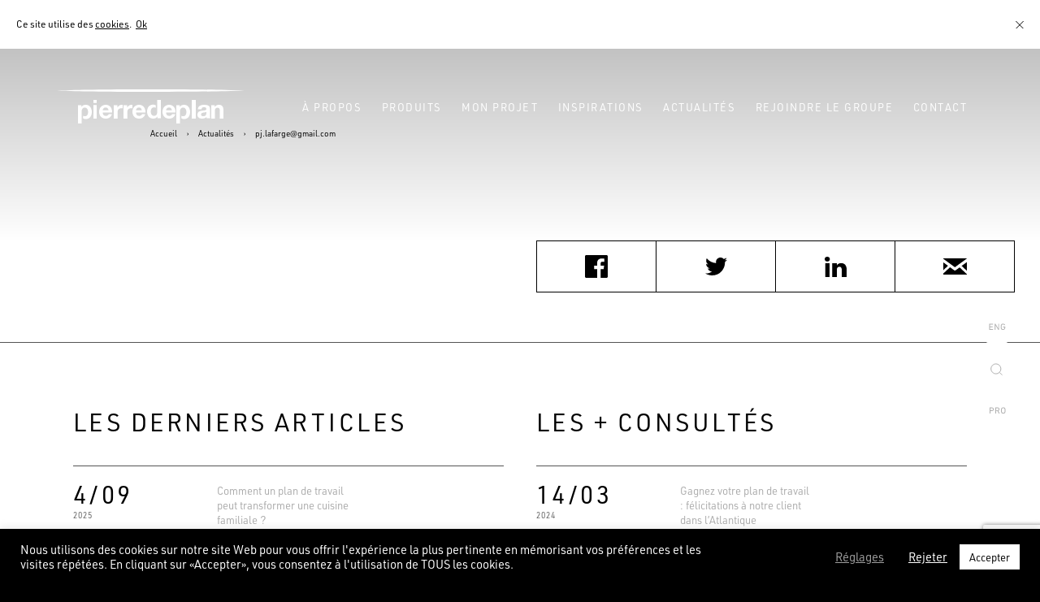

--- FILE ---
content_type: text/html; charset=UTF-8
request_url: https://www.pierredeplan.com/subscribers/pj-lafargegmail-com/
body_size: 22481
content:
<!DOCTYPE html>
<html lang="fr-FR">
    <head>
    <meta charset="UTF-8">
    <meta name="viewport" content="width=device-width, initial-scale=1.0, maximum-scale=1.0, user-scalable=0" />
    <meta http-equiv="X-UA-Compatible" content="IE=Edge">
        <title>Pierredeplan  |  pj.lafarge@gmail.com</title>
    <link rel="stylesheet" href="https://use.typekit.net/acz4abv.css">
    <link rel="stylesheet" type="text/css" href="https://www.pierredeplan.com/wp-content/themes/pierredeplan/style.css?v=202011261056">
    <!-- <link rel="stylesheet" type="text/css" href="https://www.pierredeplan.com/wp-content/themes/pierredeplan/style-mel.css"> -->
    <link rel="stylesheet" type="text/css" href="https://www.pierredeplan.com/wp-content/themes/pierredeplan/style-gui.css">
    <link rel="stylesheet" type="text/css" href="https://www.pierredeplan.com/wp-content/themes/pierredeplan/style-sel.css">
    <meta name='robots' content='max-image-preview:large' />
	<style>img:is([sizes="auto" i], [sizes^="auto," i]) { contain-intrinsic-size: 3000px 1500px }</style>
	
<!-- Google Tag Manager by PYS -->
<script data-cfasync="false" data-pagespeed-no-defer>
	var pys_datalayer_name = "dataLayer";
	window.dataLayer = window.dataLayer || [];</script> 
<!-- End Google Tag Manager by PYS --><link rel="https://api.w.org/" href="https://www.pierredeplan.com/wp-json/" /><link rel="canonical" href="https://www.pierredeplan.com/subscribers/pj-lafargegmail-com/" />
<link rel='shortlink' href='https://www.pierredeplan.com/?p=19667' />
<meta name="generator" content="WPML ver:4.6.15 stt:1,4;" />
<!-- Global site tag (gtag.js) - Google Analytics -->
<script type="text/plain" data-cli-class="cli-blocker-script"  data-cli-script-type="non-necessary" data-cli-block="true"  data-cli-element-position="head" async src='https://www.googletagmanager.com/gtag/js?id=UA-137155590-1'></script>
<script type="text/plain" data-cli-class="cli-blocker-script"  data-cli-script-type="non-necessary" data-cli-block="true"  data-cli-element-position="head">
  window.dataLayer = window.dataLayer || [];
  function gtag(){dataLayer.push(arguments);}
  gtag('js', new Date());
  gtag('config', 'UA-137155590-1');
</script>
    <meta name="description" itemprop="description" content="Surfaces sur mesure en quartz, céramique, lave émaillée &amp; pierre naturelle." />

    <meta property="og:type" content="website" />
    <meta property="og:site_name" content="Pierredeplan"/>
    <meta property="og:description" content="Surfaces sur mesure en quartz, céramique, lave émaillée &amp; pierre naturelle." />
    <meta property="og:url" content="https://www.pierredeplan.com/subscribers/pj-lafargegmail-com/" />
    <meta property="og:image" content="https://www.pierredeplan.com/wp-content/themes/pierredeplan/img/og.jpg" />
    <meta property="og:title" content="Pierredeplan  |  pj.lafarge@gmail.com" />

    <meta name="twitter:card" content="summary_large_image" />
    <meta name="twitter:site" content="@mashvp" />
    <meta name="twitter:creator" content="@mashvp" />
    <meta name="twitter:title" content="Pierredeplan  |  pj.lafarge@gmail.com" />
    <meta name="twitter:description" content="Surfaces sur mesure en quartz, céramique, lave émaillée &amp; pierre naturelle." />
    <meta name="twitter:image" content="https://www.pierredeplan.com/wp-content/themes/pierredeplan/img/tw.jpg" />

    <link rel="icon" type="image/png" href="https://www.pierredeplan.com/wp-content/themes/pierredeplan/img/favicon.png" />

	<!-- Pinterest Tag -->
<script>
!function(e){if(!window.pintrk){window.pintrk = function () {
window.pintrk.queue.push(Array.prototype.slice.call(arguments))};var
  n=window.pintrk;n.queue=[],n.version="3.0";var
  t=document.createElement("script");t.async=!0,t.src=e;var
  r=document.getElementsByTagName("script")[0];
  r.parentNode.insertBefore(t,r)}}("https://s.pinimg.com/ct/core.js");
pintrk('load', '2613857420227', {em: '<user_email_address>'});
pintrk('page');
</script>
<noscript>
<img height="1" width="1" style="display:none;" alt=""
  src="https://ct.pinterest.com/v3/?event=init&tid=2613857420227&pd[em]=<hashed_email_address>&noscript=1" />
</noscript>
<!-- end Pinterest Tag -->


<link rel="preconnect" href="https://fonts.googleapis.com">
<link rel="preconnect" href="https://fonts.gstatic.com" crossorigin>
<link href="https://fonts.googleapis.com/css2?family=Oooh+Baby&display=swap" rel="stylesheet">

		
    </head>
    <body class="subscriber-template-default single single-subscriber postid-19667">




    <div id="cookies">
        <span>Ce site utilise des <a href="https://www.pierredeplan.com/confidentialite">cookies</a>.</span> <a class="cookies__ok">Ok</a>
        <div class="cookies__cross cookies__ok"><svg xmlns="http://www.w3.org/2000/svg" width="10" height="9" viewBox="0 0 10 9">
  <g fill="none" fill-rule="nonzero" stroke="#979797" stroke-linecap="square">
    <path d="M0.5,0.16 L9.34,9"/>
    <path d="M0.5,0.16 L9.34,9" transform="matrix(-1 0 0 1 10 0)"/>
  </g>
</svg>
</div>
    </div>

    <header class="siteHeader">
        <div class="siteHeader__background"></div>
                    <p class="siteHeader__logo"><a href="https://www.pierredeplan.com/"><svg width="231" height="42" viewBox="0 0 231 42" xmlns="http://www.w3.org/2000/svg"><g fill="#FFF" fill-rule="evenodd"><path d="M0 1.50141154C30.1389748 2.43444166 51.5130354 3 115.614884 3 179.712665 3 200.861025 2.43444166 231 1.50141154 200.861025.56791092 179.712665 0 115.614884 0 51.5130354 0 30.1389748.56791092 0 1.50141154"/><path d="M30.4468642 42V28.4216767h.0191353c-.0108156-.2009205-.027455-.3989351-.027455-.6052522 0-.6849562.0582377-1.354968.1909365-2.0000722.1218832-.647595.3423545-1.2179767.6460225-1.7273351.2961803-.5018861.707588-.9082934 1.2080162-1.2121649.5124918-.3009656 1.1431228-.4524863 1.8893973-.4524863.7134118 0 1.3203318.1565022 1.8245039.4686761.5112438.3134194.9284753.723978 1.2620941 1.2291851.3394426.5060374.5790491 1.0809855.7300512 1.72692.1526659.6480101.2246311 1.2910387.2246311 1.9415396 0 .6816352-.0678053 1.3470805-.2096557 1.983052-.1406025.6305749-.3681455 1.1947297-.6826291 1.6949554-.3115716.4989802-.7192355.8970851-1.2400469 1.1947297-.5137397.3080227-1.1468667.4512408-1.9089486.4512408-.7462745 0-1.3769055-.1432181-1.87151-.4512408-.0802848-.0481545-.1539139-.102951-.2292069-.156087v3.1458171c.1655614.1008754.3332028.1988449.5145716.2839455.8881249.4205217 1.8299117.6301598 2.8232804.6301598 1.2246556 0 2.2995571-.2420179 3.2267845-.7314503.9280593-.4782239 1.6955489-1.1195921 2.3095407-1.9162169.6119118-.7966249 1.0749015-1.7152965 1.3889691-2.7589207C42.8419262 30.1058388 43 29.0323256 43 27.9073369c0-1.1598592-.1580738-2.2753001-.4646536-3.3591914-.3140676-1.0743435-.7770573-2.0283007-1.393129-2.8548146-.6098319-.8323256-1.3931289-1.4865626-2.3440673-1.9722588C37.8559473 19.2420179 36.7573348 19 35.5073042 19c-1.0986126 0-2.0886535.1909575-2.9559792.594459-.8743974.3981048-1.5794895 1.0473603-2.1127805 1.9548236h-.0703012v-2.128761H26V42h4.4468642z"/><path d="M151.446864 42V28.4216767h.019135c-.010815-.2009205-.027454-.3989351-.027454-.6052522 0-.6849562.058237-1.354968.190936-2.0000722.121883-.647595.34277-1.2179767.646022-1.7273351.296181-.5018861.707588-.9082934 1.208017-1.2121649.512491-.3009656 1.143123-.4524863 1.889397-.4524863.713412 0 1.320332.1565022 1.824504.4686761.511244.3134194.928475.723978 1.262094 1.2291851.339443.5060374.579049 1.0809855.730051 1.72692.152666.6480101.224631 1.2910387.224631 1.9415396 0 .6816352-.067805 1.3470805-.209655 1.983052-.140603.6305749-.368146 1.1947297-.682629 1.6949554-.311572.4989802-.719236.8970851-1.240047 1.1947297-.51374.3080227-1.146867.4512408-1.908949.4512408-.746274 0-1.376906-.1432181-1.87151-.4512408-.080285-.0481545-.153914-.102951-.229207-.156087v3.1458171c.165562.1008754.333203.1988449.514572.2839455.888125.4205217 1.829911.6301598 2.82328.6301598 1.224656 0 2.299557-.2420179 3.226785-.7314503.928059-.4782239 1.695549-1.1195921 2.30954-1.9162169.611912-.7966249 1.074902-1.7152965 1.388969-2.7589207.30658-1.0548326.464654-2.1283458.464654-3.2533345 0-1.1598592-.158074-2.2753001-.464654-3.3591914-.314067-1.0743435-.777057-2.0283007-1.393129-2.8548146-.609831-.8323256-1.393128-1.4865626-2.344067-1.9722588C158.855947 19.2420179 157.757335 19 156.50772 19c-1.099028 0-2.089069.1909575-2.956395.594459-.874397.3981048-1.579074 1.0473603-2.11278 1.9548236h-.070302v-2.128761H147V42h4.446864z"/><path d="M45 36h4V19.3372314h-4V36zm0-19.2410589h4V13h-4v3.7589411z"/><path d="M62.4654925 23.215517c-.5263133-.5857106-1.327104-.8751675-2.4011804-.8751675-.7002947 0-1.2917517.1187413-1.7564963.3630206-.459978.2366831-.8393209.5313375-1.1153871.8859622-.2788468.3538252-.4798389.7316385-.5938404 1.1266433-.1112209.392606-.177159.74883-.2069503 1.0618753h7.1793112c-.2101281-1.1254439-.571199-1.9818207-1.1054567-2.5623339m-4.9823005 8.4978011c.6637506.6460808 1.6182646.9683216 2.8555974.9683216.8897675 0 1.6560003-.224689 2.3006845-.6688695.6363426-.4437808 1.0379296-.9175467 1.1745725-1.4093037h3.8784328c-.6200567 1.9318455-1.5702013 3.3127631-2.8472559 4.1471508C63.5657853 35.5798076 62.0082951 36 60.1886412 36c-1.2651381 0-2.3995917-.2074975-3.4156743-.6100985-1.0113161-.4077985-1.870895-.9859129-2.5723813-1.7375415-.7054585-.750829-1.24488-1.641189-1.6250173-2.6878719C52.1874867 29.9226029 52 28.7779685 52 27.5273865c0-1.2050046.1966227-2.3304485.5862932-3.3703347.3944371-1.0390866.9461724-1.9410409 1.6754639-2.7054632.7201555-.7584252 1.5904593-1.3561299 2.5866811-1.791115C57.8494266 19.2190917 58.9687859 19 60.1886412 19c1.361662 0 2.548151.2654688 3.5626448.8000047 1.0188632.5317373 1.8502396 1.2437854 2.5052515 2.1369441.6454786.8935585 1.1161815 1.9110557 1.4097253 3.0572893.2855995 1.1422356.3904649 2.339644.3046659 3.5890266H56.391638c.0754713 1.4396887.43257 2.4835729 1.091554 3.1300534"/><path d="M74.4645146 19.4475841v3.0732472h.0650213c.2271524-.5098852.5265037-.984931.8959429-1.4255473.3753503-.434878.8106552-.8099141 1.2843819-1.1197801.484282-.3135548 1.009519-.5480037 1.5512225-.7164625C78.8154531 19.0897628 79.3837562 19 79.9799255 19c.3027291 0 .6497908.0549233 1.0200745.1623107v4.213931c-.2165969-.0348394-.4847043-.0737776-.7870111-.1000097-.3094845-.0348394-.607147-.0500048-.894254-.0500048-.8541435 0-1.5786666.1405873-2.1790581.4135645-.5906805.276666-1.0635627.6578503-1.4346908 1.1378146-.3584616.4799643-.6126358 1.0464124-.7756113 1.6858183-.1498867.6348973-.2288412 1.3308661-.2288412 2.0764298V36H70V19.4475841h4.4645146z"/><path d="M86.4596078 19.4475841v3.0732472h.0692328c.2245846-.5098852.5281115-.984931.8996047-1.4255473.3698047-.434878.8033542-.8099141 1.2799632-1.1197801.4951836-.3135548 1.0038761-.5480037 1.5543616-.7164625C90.8128334 19.0897628 91.3823157 19 91.982615 19c.3052155 0 .643781.0549233 1.017385.1623107v4.213931c-.2237403-.0348394-.4833634-.0737776-.7885789-.1000097-.3090148-.0348394-.6053651-.0500048-.8983382-.0500048-.850213 0-1.5813793.1405873-2.1745021.4135645-.5905899.276666-1.0709982.6578503-1.4298269 1.1378146-.3664275.4799643-.6260506 1.0464124-.780558 1.6858183-.1494416.6348973-.222896 1.3308661-.222896 2.0764298V36H82V19.4475841h4.4596078z"/><path d="M103.46251 23.215517c-.525846-.5857106-1.321764-.8751675-2.400464-.8751675-.70179 0-1.2860189.1187413-1.7566591.3630206-.4650798.2366831-.8356345.5313375-1.1144441.8859622-.2815898.3538252-.4746119.7316385-.5913783 1.1266433-.1183551.392606-.1795184.74883-.1985823 1.0618753h7.1616738c-.200568-1.1254439-.572711-1.9818207-1.100146-2.5623339m-4.9728994 8.4978011c.6565133.6460808 1.6116944.9683216 2.8472734.9683216.888855 0 1.65022-.224689 2.29601-.6688695.644201-.4437808 1.038585-.9175467 1.179182-1.4093037h3.879902c-.61918 1.9318455-1.573964 3.3127631-2.854026 4.1471508C104.558287 35.5798076 103.006565 36 101.181593 36c-1.2609979 0-2.3953003-.2074975-3.4029072-.6100985-1.019919-.4077985-1.8809721-.9859129-2.5783933-1.7375415-.7053645-.750829-1.2411397-1.641189-1.6255952-2.6878719C93.1886532 29.9226029 93 28.7779685 93 27.5273865c0-1.2050046.1985824-2.3304485.5885981-3.3703347.3939874-1.0390866.9551811-1.9410409 1.6700776-2.7054632.7252228-.7584252 1.5902475-1.3561299 2.5914997-1.791115C98.8550022 19.2190917 99.9658718 19 101.181593 19c1.369424 0 2.554563.2654688 3.569716.8000047 1.016345.5317373 1.847214 1.2437854 2.501741 2.1369441.649761.8935585 1.120004 1.9110557 1.405566 3.0572893.293505 1.1422356.395179 2.339644.314951 3.5890266H97.4009822c.062752 1.4396887.424569 2.4835729 1.0886284 3.1300534"/><path d="M140.46611 23.215517c-.527536-.5857106-1.335525-.8751675-2.404103-.8751675-.710664 0-1.287458.1187413-1.755408.3630206-.469936.2366831-.836987.5313375-1.112275.8859622-.284027.3538252-.480662.7316385-.593875 1.1266433-.111625.392606-.181937.74883-.201799 1.0618753h7.172982c-.219277-1.1254439-.574014-1.9818207-1.105522-2.5623339m-4.9818 8.4978011c.665776.6460808 1.612004.9683216 2.850204.9683216.894587 0 1.660865-.224689 2.298834-.6688695.639161-.4437808 1.035211-.9175467 1.181792-1.4093037h3.879854c-.625655 1.9318455-1.576253 3.3127631-2.85815 4.1471508C141.551372 35.5798076 140.006502 36 138.184357 36c-1.260843 0-2.399733-.2074975-3.40952-.6100985-1.016937-.4077985-1.877758-.9859129-2.578094-1.7375415-.704308-.750829-1.240981-1.641189-1.627894-2.6878719C130.187498 29.9226029 130 28.7779685 130 27.5273865c0-1.2050046.198223-2.3304485.58752-3.3703347.385721-1.0390866.946228-1.9410409 1.670398-2.7054632.729335-.7584252 1.584992-1.3561299 2.590806-1.791115C135.850963 19.2190917 136.960458 19 138.184357 19c1.36214 0 2.557835.2654688 3.569211.8000047 1.009787.5317373 1.844788 1.2437854 2.499441 2.1369441.647503.8935585 1.121411 1.9110557 1.414178 3.0572893.283233 1.1422356.386515 2.339644.30667 3.5890266H134.39865c.061175 1.4396887.421076 2.4835729 1.08566 3.1300534"/><path d="M166 36h5V13h-5z"/><path d="M183.208826 28.0705315c-.28732.095555-.588071.1711195-.921785.2350894-.327611.0631703-.672314.1163452-1.031668.1555268-.358133.0439793-.717487.0923565-1.079689.1535277-.334936.0635701-.672314.1483302-1.000738.2462841-.328017.1075494-.611268.2510819-.856264.4305974-.240518.1751176-.446445.3946143-.593768.6704845-.148137.2674741-.221798.614111-.221798 1.0267168 0 .3998119.073661.7320555.221798 1.003128.147323.2706726.35325.4853716.611268.6420978.2511.1503293.546153.2606773.879461.3234478.344703.061571.693476.0907573 1.052423.0907573.886379 0 1.576599-.1395343 2.069439-.4345955.486328-.2902634.846496-.6392992 1.071143-1.0443086.235635-.4074082.388249-.8200141.430574-1.234619.062673-.4146049.083021-.7516462.083021-1.0031279V27.682714c-.185171.1635231-.435457.2926623-.713417.3878175m-8.914256-6.2606538c.462724-.6896754 1.057713-1.2386171 1.7752-1.6544214.723998-.416604 1.533053-.712065 2.428793-.8899812C179.404884 19.0875588 180.313239 19 181.218339 19c.828183 0 1.66654.0587723 2.508966.1703198.849752.1171449 1.620145.3410396 2.323795.6776811.693476.3274459 1.26771.7936266 1.714155 1.3873472.445224.5945202.665802 1.3797507.665802 2.3540922v8.406444c0 .7300564.039476 1.4281279.125346 2.0914158.087092.6700847.238484 1.1706491.443597 1.5048918l-4.572708-.0091957c-.0818-.2490827-.153834-.5049623-.208368-.7612417-.047615-.2682738-.086684-.5269521-.104591-.7976247-.723185.7308561-1.567239 1.2442145-2.544372 1.5324789C180.60056 35.8492709 179.599822 36 178.587282 36c-.785858 0-1.512705-.0975541-2.189088-.2830668-.67679-.1903104-1.277477-.4805738-1.779677-.8783866-.507491-.3898166-.906728-.8927799-1.19242-1.4972954C173.142846 32.735936 173 32.0186736 173 31.1866651c0-.9175682.161974-1.6716134.49284-2.2669332.322727-.5905221.748823-1.0686971 1.264454-1.4197319.524176-.3518344 1.112247-.6245061 1.787816-.8004233.658476-.1759172 1.327127-.3114535 2.003917-.4194027.688592-.1003527 1.354394-.1851129 2.005138-.2494826.654814-.0627704 1.236373-.1555268 1.752003-.2806679.501386-.1271402.906728-.3090545 1.204629-.5529398.293018-.2322907.434644-.5813264.411446-1.0451082 0-.4749764-.083021-.8559971-.236856-1.1314675-.159532-.2878645-.370342-.5077611-.630395-.6580903-.272263-.1619238-.584001-.2638758-.927076-.3158514-.351215-.0479774-.726848-.0747648-1.132596-.0747648-.881089 0-1.590436.1851129-2.100776.5585372-.503828.3710254-.804578.9955315-.885972 1.8663217h-4.505151c.058604-1.0439088.328424-1.9007056.791149-2.5867827"/><path d="M194.187106 19.4504424v2.3108229h.086332c.561554-.9627746 1.282308-1.6607759 2.169786-2.1001519C197.322782 19.2200979 198.233229 19 199.160308 19c1.172612 0 2.139293.1655857 2.885393.4951178.755207.3324011 1.345671.7906309 1.786836 1.3783784.424136.5877474.731446 1.3033729.903715 2.142368.179.8459628.263748 1.7816862.263748 2.80799V36h-4.383927v-9.3445283c0-1.3628035-.21583-2.3829592-.618581-3.0559587-.413048-.6676713-1.146078-1.0082697-2.195132-1.0082697-1.190828 0-2.058505.375437-2.592338 1.1062276-.538982.7299708-.797582 1.9452226-.797582 3.6338694V36H190V19.4504424h4.187106z"/><path d="M123.553136 13v13.7638628h-.019135c.010815.1973708.027454.3914859.027454.5937401 0 .6714675-.058237 1.3278778-.190936 1.9602781-.121883.634842-.34277 1.1939913-.646022 1.693319-.296181.4920025-.707588.8904066-1.208017 1.1887009-.512491.2946318-1.143123.4431686-1.889397.4431686-.713412 0-1.320332-.1530132-1.824504-.4594466-.511244-.3068403-.928475-.7097208-1.262094-1.2049789-.339443-.4960721-.579049-1.0596978-.730051-1.6925051-.152666-.6356559-.224631-1.2660214-.224631-1.9037121 0-.6678049.067805-1.3205527.209655-1.9440001.140603-.6181571.368146-1.1707951.682629-1.6615768.311572-.4891539.719236-.879419 1.240047-1.1707952.51374-.3023638 1.146867-.4423546 1.908949-.4423546.746274 0 1.376906.1399908 1.87151.4423546.080285.0467993.153914.1009236.229207.1526063v-3.0834602c-.165562-.0988888-.333203-.1957429-.514572-.2783538-.888125-.4126473-1.829911-.618157-2.82328-.618157-1.224656 0-2.299557.2372518-3.226785.7170459-.928059.4688064-1.695549 1.0979511-2.30954 1.8784812-.611912.781344-1.074902 1.6815174-1.388969 2.7049966C111.158074 25.1132736 111 26.1656463 111 27.2680739c0 1.1370183.158074 2.2304929.464654 3.2934463.314067 1.0527797.777057 1.9879508 1.393129 2.7985952.609831.8159347 1.393128 1.456881 2.344067 1.9334194.942203.4692134 2.040815.7064652 3.29043.7064652 1.099028 0 2.089069-.187197 2.956395-.5827524.874397-.390672 1.579074-1.0267348 2.11278-1.9163275h.070302v2.0868396H128V13h-4.446864z"/></g></svg></a> </p>
        
        <nav class="menu-menu-fr-container"><ul id="menu-menu-fr" class="siteHeader__nav"><li id="menu-item-29" class="menu-item menu-item-type-post_type menu-item-object-page menu-item-29"><a href="https://www.pierredeplan.com/a-propos/">À propos</a></li>
<li id="menu-item-7075" class="menu-item menu-item-type-custom menu-item-object-custom menu-item-has-children menu-item-7075"><a>Produits</a>
<ul class="sub-menu">
	<li id="menu-item-28" class="menu-item menu-item-type-post_type menu-item-object-page menu-item-28"><a href="https://www.pierredeplan.com/materiaux/">Matériaux</a></li>
	<li id="menu-item-7074" class="menu-item menu-item-type-post_type menu-item-object-page menu-item-7074"><a href="https://www.pierredeplan.com/nuancier/">Nuancier</a></li>
</ul>
</li>
<li id="menu-item-30" class="menu-item menu-item-type-custom menu-item-object-custom menu-item-has-children menu-item-30"><a>Mon projet</a>
<ul class="sub-menu">
	<li id="menu-item-27" class="menu-item menu-item-type-post_type menu-item-object-page menu-item-27"><a href="https://www.pierredeplan.com/aide-au-choix/">Aide au choix</a></li>
	<li id="menu-item-64" class="menu-item menu-item-type-post_type menu-item-object-page menu-item-64"><a href="https://www.pierredeplan.com/comment-choisir-mon-plan-de-travail/">Comment choisir mon plan de travail ?</a></li>
	<li id="menu-item-26" class="menu-item menu-item-type-post_type menu-item-object-page menu-item-26"><a href="https://www.pierredeplan.com/contrat-serenite/entretenir-son-plan-de-travail/">Comment entretenir mon plan de travail ?</a></li>
	<li id="menu-item-65" class="menu-item menu-item-type-post_type menu-item-object-page menu-item-65"><a href="https://www.pierredeplan.com/contrat-serenite/">Contrat sérénité</a></li>
	<li id="menu-item-31568" class="menu-item menu-item-type-post_type menu-item-object-page menu-item-31568"><a href="https://www.pierredeplan.com/faq/">FAQ</a></li>
</ul>
</li>
<li id="menu-item-31" class="menu-item menu-item-type-custom menu-item-object-custom menu-item-31"><a href="/pierredeplan/inspirations">Inspirations</a></li>
<li id="menu-item-22" class="menu-item menu-item-type-post_type menu-item-object-page current_page_parent menu-item-22"><a href="https://www.pierredeplan.com/actualites/">Actualités</a></li>
<li id="menu-item-72270" class="menu-item menu-item-type-custom menu-item-object-custom menu-item-72270"><a target="_blank" href="https://recrutement.groupe.pierredeplan.com/">Rejoindre le Groupe</a></li>
<li id="menu-item-765" class="menu-item menu-item-type-post_type menu-item-object-page menu-item-765"><a href="https://www.pierredeplan.com/nous-contacter/">Contact</a></li>
</ul></nav>
        <div class="siteHeader__langSearchPro">
            <a href="https://www.pierredeplan.com/">
                            <a href="https://www.pierredeplan.com/en" class="siteHeader__lang"><svg width="46" height="46" viewBox="0 0 46 46" xmlns="http://www.w3.org/2000/svg"><g transform="translate(1 1)" fill="none" fill-rule="evenodd"><circle stroke="#FFF" opacity=".28806269" cx="22" cy="22" r="22"/><path d="M12.501 24.89v-7.26c0-.066.044-.11.11-.11h4.499c.066 0 .11.044.11.11v.693c0 .066-.044.11-.11.11h-3.564c-.044 0-.066.022-.066.066v2.2c0 .044.022.066.066.066h3.025c.066 0 .11.044.11.11v.693c0 .066-.044.11-.11.11h-3.025c-.044 0-.066.022-.066.066v2.277c0 .044.022.066.066.066h3.564c.066 0 .11.044.11.11v.693c0 .066-.044.11-.11.11h-4.499c-.066 0-.11-.044-.11-.11zm6.743 0v-7.26c0-.066.044-.11.11-.11h.704c.088 0 .143.022.187.11l3.388 5.61h.044v-5.61c0-.066.044-.11.11-.11h.693c.066 0 .11.044.11.11v7.26c0 .066-.044.11-.11.11h-.704c-.077 0-.143-.022-.187-.11l-3.399-5.588h-.033v5.588c0 .066-.044.11-.11.11h-.693c-.066 0-.11-.044-.11-.11zm7.678-1.518c-.132-.429-.198-.88-.198-2.112 0-1.232.066-1.683.198-2.112.374-1.155 1.298-1.749 2.563-1.749 1.309 0 2.112.66 2.486 1.485.033.066.022.121-.033.154l-.66.319c-.066.033-.121.011-.154-.055-.363-.671-.847-.99-1.639-.99-.847 0-1.386.396-1.617 1.111-.099.275-.154.693-.154 1.837 0 1.144.055 1.562.154 1.837.231.715.77 1.111 1.617 1.111.759 0 1.375-.374 1.606-1.078.077-.253.143-.616.143-1.177 0-.044-.022-.066-.066-.066h-1.452c-.066 0-.11-.044-.11-.11v-.638c0-.066.044-.11.11-.11h2.387c.066 0 .11.044.11.11v.561c0 .671-.077 1.287-.187 1.65-.363 1.133-1.298 1.771-2.541 1.771-1.265 0-2.189-.594-2.563-1.749z" fill="#FFF"/></g></svg></a>
                        <a href="javascript:;" class="siteHeader__search" onclick="rechercheOpen()"><svg width="46" height="46" viewBox="0 0 46 46" xmlns="http://www.w3.org/2000/svg"><g transform="translate(1 1)" fill-rule="nonzero" stroke="#FFF" fill="none"><circle opacity=".28806269" cx="22" cy="22" r="22"/><g transform="translate(14.666667 15.888889)"><circle cx="6.11111111" cy="6.11111111" r="6.11111111"/><path d="M11 11l2.4444444 2.4444444" stroke-linecap="square"/></g></g></svg></a>
            <a href="https://www.pierredeplan.com/pro/" class="siteHeader__pro"><svg width="46" height="46" viewBox="0 0 46 46" xmlns="http://www.w3.org/2000/svg"><g transform="translate(1 1)" fill="none" fill-rule="evenodd"><circle stroke="#FFF" opacity=".28806269" cx="22" cy="22" r="22"/><path d="M13.793 26h-.759c-.066 0-.11-.044-.11-.11v-7.26c0-.066.044-.11.11-.11h2.662c1.441 0 2.376.88 2.376 2.233 0 1.353-.935 2.233-2.376 2.233h-1.727c-.044 0-.066.022-.066.066v2.838c0 .066-.044.11-.11.11zm1.848-3.927c.924 0 1.463-.506 1.463-1.32 0-.814-.539-1.32-1.463-1.32h-1.672c-.044 0-.066.022-.066.066v2.508c0 .044.022.066.066.066h1.672zM25.2 26h-.88c-.077 0-.11-.033-.143-.11l-1.496-3.058h-1.65c-.044 0-.066.022-.066.066v2.992c0 .066-.044.11-.11.11h-.759c-.066 0-.11-.044-.11-.11v-7.26c0-.066.044-.11.11-.11h2.706c1.397 0 2.343.858 2.343 2.156 0 1.012-.572 1.749-1.474 2.035l1.595 3.157c.044.066.011.132-.066.132zm-2.42-4.081c.869 0 1.386-.462 1.386-1.243 0-.781-.517-1.243-1.386-1.243h-1.749c-.044 0-.066.022-.066.066v2.354c0 .044.022.066.066.066h1.749zm6.996 4.202c-1.254 0-2.156-.594-2.541-1.749-.143-.429-.198-.88-.198-2.112 0-1.232.055-1.683.198-2.112.385-1.155 1.287-1.749 2.541-1.749 1.265 0 2.167.594 2.552 1.749.143.429.198.88.198 2.112 0 1.232-.055 1.683-.198 2.112-.385 1.155-1.287 1.749-2.552 1.749zm0-.913c.836 0 1.364-.396 1.595-1.111.088-.275.165-.759.165-1.837 0-1.078-.077-1.562-.165-1.837-.231-.715-.759-1.111-1.595-1.111-.825 0-1.353.396-1.584 1.111-.088.275-.165.759-.165 1.837 0 1.078.077 1.562.165 1.837.231.715.759 1.111 1.584 1.111z" fill="#FFF"/></g></svg></a>
        </div>

        <a href="javascript:;" class="siteHeader__burger"><svg width="46" height="46" viewBox="0 0 46 46" xmlns="http://www.w3.org/2000/svg"><g transform="translate(1 1)" fill-rule="nonzero" fill="none"><circle stroke="#FFF" opacity=".28734189" cx="22" cy="22" r="22"/><g fill="#FFF"><path d="M11 17h22v1H11z"/><path d="M14.5753788 14.36827202L30.13172798 29.9246212l-.70710678.70710678L13.86827202 15.0753788z"/><path d="M29.4246212 14.36827202L13.86827202 29.9246212l.70710678.70710678L30.13172798 15.0753788z"/><path d="M11 22h22v1H11z"/><path d="M11 27h22v1H11z"/></g></g></svg></a>

    </header>

    <div class="headerShadow"></div>

    <script>

        /* desktop */
        var li_subnav = document.querySelectorAll('li.menu-item-has-children');
        var subnav = document.querySelectorAll('.sub-menu');
        for(var i=0; i<li_subnav.length; i++) {
            (function(index) {
                li_subnav[index].addEventListener('mouseenter', function() {
                    if(window.innerWidth<1024) return;
                    document.querySelector('.siteHeader__background').style.height = document.querySelector('.siteHeader__background').offsetHeight+subnav[index].offsetHeight+50+'px';
                });
                li_subnav[index].addEventListener('mouseleave', function() {
                    if(window.innerWidth<1024) return;
                    document.querySelector('.siteHeader__background').style.height = '';
                });
            })(i);
        }

        /* mobile*/
        document.querySelector('.siteHeader__burger').addEventListener('click', function() {
            if(document.querySelector('.siteHeader--open') !== null) document.querySelector('.siteHeader--open').classList.remove('siteHeader--open');
            else document.querySelector('.siteHeader').classList.add('siteHeader--open');
        });

        var mobile_li_subnav = document.querySelectorAll('li.menu-item-has-children');
        var mobile_subnav = document.querySelectorAll('.sub-menu');
        for(var i=0; i<mobile_li_subnav.length; i++) {
            (function(index) {
                mobile_li_subnav[index].addEventListener('click', function() {
                    if(window.innerWidth>=1024) return;
                    this.classList.toggle('subnavOpened');
                });
            })(i);
        }


    </script>



    <div class="top__langSearchPro  top__langSearchPro--show">
                    <a href="https://www.pierredeplan.com/en" class="top__lang"><svg width="46" height="46" viewBox="0 0 46 46" xmlns="http://www.w3.org/2000/svg"><g transform="translate(1 1)" fill="none" fill-rule="evenodd"><circle stroke="#FFF" opacity=".28806269" cx="22" cy="22" r="22"/><path d="M12.501 24.89v-7.26c0-.066.044-.11.11-.11h4.499c.066 0 .11.044.11.11v.693c0 .066-.044.11-.11.11h-3.564c-.044 0-.066.022-.066.066v2.2c0 .044.022.066.066.066h3.025c.066 0 .11.044.11.11v.693c0 .066-.044.11-.11.11h-3.025c-.044 0-.066.022-.066.066v2.277c0 .044.022.066.066.066h3.564c.066 0 .11.044.11.11v.693c0 .066-.044.11-.11.11h-4.499c-.066 0-.11-.044-.11-.11zm6.743 0v-7.26c0-.066.044-.11.11-.11h.704c.088 0 .143.022.187.11l3.388 5.61h.044v-5.61c0-.066.044-.11.11-.11h.693c.066 0 .11.044.11.11v7.26c0 .066-.044.11-.11.11h-.704c-.077 0-.143-.022-.187-.11l-3.399-5.588h-.033v5.588c0 .066-.044.11-.11.11h-.693c-.066 0-.11-.044-.11-.11zm7.678-1.518c-.132-.429-.198-.88-.198-2.112 0-1.232.066-1.683.198-2.112.374-1.155 1.298-1.749 2.563-1.749 1.309 0 2.112.66 2.486 1.485.033.066.022.121-.033.154l-.66.319c-.066.033-.121.011-.154-.055-.363-.671-.847-.99-1.639-.99-.847 0-1.386.396-1.617 1.111-.099.275-.154.693-.154 1.837 0 1.144.055 1.562.154 1.837.231.715.77 1.111 1.617 1.111.759 0 1.375-.374 1.606-1.078.077-.253.143-.616.143-1.177 0-.044-.022-.066-.066-.066h-1.452c-.066 0-.11-.044-.11-.11v-.638c0-.066.044-.11.11-.11h2.387c.066 0 .11.044.11.11v.561c0 .671-.077 1.287-.187 1.65-.363 1.133-1.298 1.771-2.541 1.771-1.265 0-2.189-.594-2.563-1.749z" fill="#FFF"/></g></svg></a>
                <a href="javascript:;"  onclick="rechercheOpen()" class="top__search"><svg width="46" height="46" viewBox="0 0 46 46" xmlns="http://www.w3.org/2000/svg"><g transform="translate(1 1)" fill-rule="nonzero" stroke="#FFF" fill="none"><circle opacity=".28806269" cx="22" cy="22" r="22"/><g transform="translate(14.666667 15.888889)"><circle cx="6.11111111" cy="6.11111111" r="6.11111111"/><path d="M11 11l2.4444444 2.4444444" stroke-linecap="square"/></g></g></svg></a>
        <a href="https://www.pierredeplan.com/pro/" class="top__pro"><svg width="46" height="46" viewBox="0 0 46 46" xmlns="http://www.w3.org/2000/svg"><g transform="translate(1 1)" fill="none" fill-rule="evenodd"><circle stroke="#FFF" opacity=".28806269" cx="22" cy="22" r="22"/><path d="M13.793 26h-.759c-.066 0-.11-.044-.11-.11v-7.26c0-.066.044-.11.11-.11h2.662c1.441 0 2.376.88 2.376 2.233 0 1.353-.935 2.233-2.376 2.233h-1.727c-.044 0-.066.022-.066.066v2.838c0 .066-.044.11-.11.11zm1.848-3.927c.924 0 1.463-.506 1.463-1.32 0-.814-.539-1.32-1.463-1.32h-1.672c-.044 0-.066.022-.066.066v2.508c0 .044.022.066.066.066h1.672zM25.2 26h-.88c-.077 0-.11-.033-.143-.11l-1.496-3.058h-1.65c-.044 0-.066.022-.066.066v2.992c0 .066-.044.11-.11.11h-.759c-.066 0-.11-.044-.11-.11v-7.26c0-.066.044-.11.11-.11h2.706c1.397 0 2.343.858 2.343 2.156 0 1.012-.572 1.749-1.474 2.035l1.595 3.157c.044.066.011.132-.066.132zm-2.42-4.081c.869 0 1.386-.462 1.386-1.243 0-.781-.517-1.243-1.386-1.243h-1.749c-.044 0-.066.022-.066.066v2.354c0 .044.022.066.066.066h1.749zm6.996 4.202c-1.254 0-2.156-.594-2.541-1.749-.143-.429-.198-.88-.198-2.112 0-1.232.055-1.683.198-2.112.385-1.155 1.287-1.749 2.541-1.749 1.265 0 2.167.594 2.552 1.749.143.429.198.88.198 2.112 0 1.232-.055 1.683-.198 2.112-.385 1.155-1.287 1.749-2.552 1.749zm0-.913c.836 0 1.364-.396 1.595-1.111.088-.275.165-.759.165-1.837 0-1.078-.077-1.562-.165-1.837-.231-.715-.759-1.111-1.595-1.111-.825 0-1.353.396-1.584 1.111-.088.275-.165.759-.165 1.837 0 1.078.077 1.562.165 1.837.231.715.759 1.111 1.584 1.111z" fill="#FFF"/></g></svg></a>
    </div>

    <section class="recherche  recherche--hidden">
        <a href="javascript:;" class="recherche__close" onclick="rechercheClose()"><svg width="13" height="13" viewBox="0 0 13 13" xmlns="http://www.w3.org/2000/svg"><g fill-rule="nonzero" stroke="#FFF" fill="none" stroke-linecap="square"><path d="M.5.888889l11.9641048 11.9641048"/><path d="M12.111111.5L.1470062 12.4641048"/></g></svg></a>
        <form class="site-search" method="get" id="form" action="/" onsubmit="return recherche()">
            <input type="text" autocomplete="off" placeholder="Recherche..." value="" name="s" id="s">
            <button type="submit" id="submit"><svg width="15" height="15" viewBox="0 0 15 15" xmlns="http://www.w3.org/2000/svg"><g stroke="#FFF" fill="none" fill-rule="evenodd"><circle cx="6.77777811" cy="7.00000011" r="6.11111111"/><path d="M11.666667 11.888889l2.4444444 2.4444444" stroke-linecap="square"/></g></svg></button>
        </form>
    </section>



<section class="blogHead single-article">
  <div class="blogBreadcrump">
    <a href="https://www.pierredeplan.com/">Accueil</a> › <a href="https://www.pierredeplan.com/actualites/">Actualités</a> › <span>pj.lafarge@gmail.com</span></div>
</section>


<section class="postWrapper single-article">
            <!-- Lets Gooooooo / Avril 2020 -->

      
      <div class="postCol">
        <div class="social__share">
          <a href="javascript:;" class="postHead__socialItem" onclick="window.open('https://www.facebook.com/sharer/sharer.php?u=https%3A%2F%2Fwww.pierredeplan.com%2Fsubscribers%2Fpj-lafargegmail-com%2F', '', 'width=626,height=436');"><svg width="28" height="28" viewBox="0 0 28 28" xmlns="http://www.w3.org/2000/svg"><path d="M14.95571 28H1.54539C.69164 28 0 27.307928 0 26.454518V1.545373C0 .691746.69175 0 1.54539 0h24.90933C27.30814 0 28 .691746 28 1.545373v24.909145C28 27.308037 27.30803 28 26.45472 28h-7.13513V17.156857h3.63955l.54497-4.225765h-4.18452v-2.697885c0-1.223456.33974-2.057201 2.09416-2.057201l2.23768-.000978V4.395469c-.387-.051497-1.71531-.166553-3.26069-.166553-3.22625 0-5.43503 1.969308-5.43503 5.585789v3.116387h-3.64889v4.225765h3.64889V28z" fill="#000" fill-rule="evenodd"/></svg></a>
          <a href="javascript:;" class="postHead__socialItem" onclick="window.open('http://twitter.com/share?text=D%C3%A9couvrez+cet+article+&url=https%3A%2F%2Fwww.pierredeplan.com%2Fsubscribers%2Fpj-lafargegmail-com%2F', '', 'width=626,height=436');"><svg xmlns="http://www.w3.org/2000/svg" width="27" height="22" viewBox="0 0 27 22">
  <path fill="#000" fill-rule="evenodd" d="M623,1064.60441 C622.007924,1065.04615 620.939778,1065.34489 619.819334,1065.47837 C620.96355,1064.79191 621.841521,1063.70343 622.255151,1062.40679 C621.183835,1063.0424 620,1063.5048 618.735341,1063.75269 C617.727417,1062.67375 616.286846,1062 614.692552,1062 C611.635499,1062 609.155309,1064.48682 609.155309,1067.55363 C609.155309,1067.98902 609.202853,1068.4117 609.29794,1068.81849 C604.694136,1068.58649 600.613312,1066.37775 597.879556,1063.0138 C597.402536,1063.83691 597.129952,1064.79191 597.129952,1065.80888 C597.129952,1067.73478 598.107765,1069.43503 599.594295,1070.43135 C598.687797,1070.40433 597.832013,1070.15168 597.083994,1069.73853 L597.083994,1069.80686 C597.083994,1072.49866 598.993661,1074.74395 601.529319,1075.25244 C601.064976,1075.38274 600.575277,1075.44789 600.069731,1075.44789 C599.713154,1075.44789 599.364501,1075.41452 599.026941,1075.34937 C599.732171,1077.55493 601.776545,1079.16143 604.201268,1079.20433 C602.305864,1080.69484 599.916006,1081.5831 597.321712,1081.5831 C596.874802,1081.5831 596.432647,1081.55767 596,1081.50683 C598.451664,1083.07996 601.364501,1084 604.491284,1084 C614.681458,1084 620.251981,1075.53846 620.251981,1068.19877 C620.251981,1067.95724 620.247227,1067.71571 620.237718,1067.47895 C621.320127,1066.69556 622.259905,1065.71831 623,1064.60441" transform="translate(-596 -1062)"/>
</svg>
</a>
          <a href="javascript:;" class="postHead__socialItem" onclick="window.open('https://www.linkedin.com/shareArticle?mini=true&url=https%3A%2F%2Fwww.pierredeplan.com%2Fsubscribers%2Fpj-lafargegmail-com%2F&title=pj.lafarge@gmail.com&summary=D%C3%A9couvrez+cet+article+&source=', '', 'width=626,height=436');"><svg xmlns="http://www.w3.org/2000/svg" width="27" height="25" viewBox="0 0 27 25">
  <path fill-rule="evenodd" d="M1104,2731 L1098.03263,2731 L1098.03263,2722.2115 C1098.03263,2719.91112 1097.09919,2718.34072 1095.04657,2718.34072 C1093.47654,2718.34072 1092.60342,2719.40046 1092.19702,2720.42178 C1092.04463,2720.78837 1092.06844,2721.29903 1092.06844,2721.80969 L1092.06844,2731 L1086.15663,2731 C1086.15663,2731 1086.23283,2715.43203 1086.15663,2714.0169 L1092.06844,2714.0169 L1092.06844,2716.68227 C1092.41769,2715.51687 1094.3068,2713.85362 1097.32144,2713.85362 C1101.06156,2713.85362 1104,2716.29647 1104,2721.55677 L1104,2731 L1104,2731 Z M1080.17815,2711.89262 L1080.14005,2711.89262 C1078.23507,2711.89262 1077,2710.59435 1077,2708.94871 C1077,2707.27105 1078.27158,2706 1080.21466,2706 C1082.15616,2706 1083.34995,2707.26785 1083.38805,2708.94391 C1083.38805,2710.58955 1082.15616,2711.89262 1080.17815,2711.89262 L1080.17815,2711.89262 L1080.17815,2711.89262 Z M1077.68103,2714.0169 L1082.94356,2714.0169 L1082.94356,2731 L1077.68103,2731 L1077.68103,2714.0169 L1077.68103,2714.0169 Z" transform="translate(-1077 -2706)"/>
</svg>
</a>
          <a href="mailto:?subject=Let's find out!&amp;body=D%C3%A9couvrez+cet+article+%0D%0Ahttps://www.pierredeplan.com/subscribers/pj-lafargegmail-com/" class="postHead__socialItem"><svg xmlns="http://www.w3.org/2000/svg" xmlns:xlink="http://www.w3.org/1999/xlink" width="29" height="20" viewBox="0 0 29 20">
  <defs>
    <rect id="icon-m-a" width="29" height="20"/>
  </defs>
  <g fill="none" fill-rule="evenodd">
    <mask id="icon-m-b" fill="#fff">
      <use xlink:href="#icon-m-a"/>
    </mask>
    <use fill="#000" fill-rule="nonzero" xlink:href="#icon-m-a"/>
    <g mask="url(#icon-m-b)">
      <g transform="translate(-8 -2)">
        <g transform="translate(3)">
          <polygon fill="#FFF" fill-rule="nonzero" points="1.5 0 20.553 13.883 19.053 17.162 0 3.279"/>
          <polygon fill="#FFF" fill-rule="nonzero" points="37.053 0 38.553 3.279 19.5 17.162 18 13.883"/>
        </g>
        <g transform="translate(0 9)">
          <rect width="22" height="3" x="-1.932" y="7.099" fill="#FFF" fill-rule="nonzero" transform="scale(-1 1) rotate(43 0 -14.421)"/>
          <rect width="22" height="3" x="24.068" y="7.099" fill="#FFF" fill-rule="nonzero" transform="rotate(43 35.068 8.599)"/>
        </g>
      </g>
    </g>
  </g>
</svg>
</a>
        </div>
      </div>

      <div class="postFooter">
                  <div class="post__lastPost">
            <h2>LES DERNIERS ARTICLES</h2>

            <div class="postFooter__list">
                              <a href="https://www.pierredeplan.com/2025/09/04/comment-un-plan-de-travail-peut-transformer-une-cuisine-familiale/" class="postFooter__item">
                  <div class="post__date">
                  <span class="day-month">4/09</span>
                  <span class="year">2025</span>
                  </div>
                  <div class="postFooter__title">Comment un plan de travail peut transformer une cuisine familiale ?</div>
                </a>
                              <a href="https://www.pierredeplan.com/2025/08/28/pourquoi-investir-dans-un-plan-de-travail-de-qualite-est-un-choix-durable/" class="postFooter__item">
                  <div class="post__date">
                  <span class="day-month">28/08</span>
                  <span class="year">2025</span>
                  </div>
                  <div class="postFooter__title">Pourquoi investir dans un plan de travail de qualité est un choix durable</div>
                </a>
                              <a href="https://www.pierredeplan.com/2025/06/04/tendances-cuisine-2025-matieres-et-couleurs-phares/" class="postFooter__item">
                  <div class="post__date">
                  <span class="day-month">4/06</span>
                  <span class="year">2025</span>
                  </div>
                  <div class="postFooter__title">Tendances cuisine 2025 : matières et couleurs phares</div>
                </a>
                          </div>
          </div>
        
        
                  <div class="post__popularPost">
                        <h2>LES + CONSULTÉS</h2>

            <div class="postFooter__list">
                              <a href="https://www.pierredeplan.com/2024/03/14/gagnez-votre-plan-de-travail-felicitations-a-notre-client-dans-latlantique/" class="postFooter__item">
                  <div class="post__date">
                    <span class="day-month">14/03</span>
                    <span class="year">2024</span>
                  </div>
                  <div class="postFooter__title">Gagnez votre plan de travail : félicitations à notre client dans l&rsquo;Atlantique</div>
                </a>
                              <a href="https://www.pierredeplan.com/2020/09/09/restaurant-hong-kong/" class="postFooter__item">
                  <div class="post__date">
                    <span class="day-month">9/09</span>
                    <span class="year">2020</span>
                  </div>
                  <div class="postFooter__title">Restaurant : Hong Kong</div>
                </a>
                              <a href="https://www.pierredeplan.com/2019/11/18/plan-de-travail-en-lave-emaillee-a-londres/" class="postFooter__item">
                  <div class="post__date">
                    <span class="day-month">18/11</span>
                    <span class="year">2019</span>
                  </div>
                  <div class="postFooter__title">Plan de travail en lave émaillée à Londres</div>
                </a>
                          </div>
          </div>

                      </div>
      </section>



<footer class="footer">
	<div class="footer__one">
		<div class="footer__oneCol">
			<a href="javascript:;" onclick="openPopup()">Inscription Newsletter</a><br>
						<!--	<a href="https://www.pierredeplan.com/nous-rejoindre/">Nous rejoindre</a><br>-->
				<a href="https://www.pierredeplan.com/confidentialite/">Confidentialité</a>
					</div>
		<div class="footer__oneCol">
			Groupe Pierredeplan<br>
			541 Chemin de Cantecor<br>
			82100 Castelsarrasin
		</div>
	</div>
	<div class="footer__two">
		<div class="footer__copyright">©2026 Pierredeplan</div>
		<div class="footer__social">
			<a href="https://www.pinterest.fr/pierredeplan/" target="_blank"><svg width="29" height="29" viewBox="0 0 29 29" xmlns="http://www.w3.org/2000/svg"><path d="M14.50085 0C6.49333 0 0 6.491621 0 14.500853c0 5.935732 3.57065 11.037631 8.68107 13.279943-.04092-1.011172-.00682-2.22867.25066-3.330217.27965-1.176574 1.86547-7.9001 1.86547-7.9001s-.4621-.925913-.4621-2.295172c0-2.148527 1.24648-3.753102 2.79649-3.753102 1.31811 0 1.95584.99071 1.95584 2.177515 0 1.324925-.84576 3.30805-1.28059 5.144529-.3632 1.539778.77075 2.793085 2.28836 2.793085 2.74704 0 4.59716-3.528018 4.59716-7.70912 0-3.17675-2.14-5.555477-6.03293-5.555477-4.39766 0-7.13788 3.279062-7.13788 6.941789 0 1.265244.37173 2.155348.9549 2.84424.26942.318869.30523.445052.20803.809961-.0682.264303-.22849.908861-.29499 1.162933-.0972.366614-.3939.499618-.7247.363203-2.02746-.827012-2.97043-3.045452-2.97043-5.54013 0-4.11801 3.47345-9.059623 10.36238-9.059623 5.53672 0 9.18069 4.008879 9.18069 8.307638 0 5.688481-3.1614 9.937791-7.82507 9.937791-1.56365 0-3.03693-.84577-3.54166-1.805786 0 0-.84236 3.340448-1.0197 3.985006-.30693 1.116893-.90886 2.235491-1.45963 3.105133C11.69583 28.790263 13.07362 29 14.50085 29 22.50838 29 29 22.508379 29 14.500853 29 6.491621 22.50838 0 14.50085 0" fill="#000" fill-rule="evenodd"/></svg></a>
			<a href="https://www.instagram.com/pierredeplan_pyrolave_officiel/" target="_blank"><svg width="28" height="28" viewBox="0 0 28 28" xmlns="http://www.w3.org/2000/svg"><path d="M14 0c-3.80218 0-4.27894.016016-5.77216.084255C6.73763.15231 5.71993.388937 4.82951.734979c-.92067.357762-1.70143.836477-2.47974 1.61478-.77831.778303-1.25702 1.559122-1.61473 2.479732-.34622.890541-.58285 1.908231-.65078 3.398378C.01608 9.721084 0 10.197773 0 13.999939c0 3.802288.01608 4.278977.08426 5.772192.06793 1.490147.30456 2.507837.65078 3.398378.35771.92061.83642 1.701429 1.61473 2.479732.77831.778303 1.55907 1.257018 2.47974 1.61478.89042.346042 1.90812.582669 3.39833.650724C9.72106 27.983861 10.19782 28 14 28c3.80218 0 4.279-.016139 5.77222-.084255 1.49015-.068055 2.50785-.304682 3.39833-.650724.92068-.357762 1.70137-.836477 2.47968-1.61478.77831-.778303 1.25702-1.559122 1.61479-2.479732.34616-.890541.58279-1.908231.65079-3.398378.06817-1.493215.08419-1.969904.08419-5.772192 0-3.802166-.01602-4.278855-.08419-5.77207-.068-1.490147-.30463-2.507837-.65079-3.398378-.35777-.92061-.83648-1.701429-1.61479-2.479732-.77831-.778303-1.559-1.257018-2.47968-1.61478-.89048-.346042-1.90818-.582669-3.39833-.650724C18.279.016016 17.80218 0 14 0m-.01446 18.678093c-2.57731 0-4.6667-2.089323-4.6667-4.666687 0-2.577304 2.08939-4.666626 4.6667-4.666626 2.57738 0 4.66671 2.089322 4.66671 4.666626 0 2.577364-2.08933 4.666687-4.66671 4.666687m.03948-11.857294c-3.97051 0-7.18927 3.21876-7.18927 7.189129 0 3.970554 3.21876 7.189191 7.18927 7.189191 3.97051 0 7.18928-3.218637 7.18928-7.189191 0-3.970369-3.21877-7.189129-7.18928-7.189129m9.19974-.277242c0 .92779-.75217 1.680013-1.68002 1.680013-.9278 0-1.68002-.752223-1.68002-1.680013 0-.927851.75222-1.680012 1.68002-1.680012.92785 0 1.68002.752161 1.68002 1.680012M14 2.522504c3.73818 0 4.18087.014237 5.65722.081555 1.36496.062286 2.10627.290444 2.59959.48209.65355.253993 1.11993.557386 1.60975 1.047269.49001.489945.79341.956264 1.04728 1.609748.19164.49332.4198 1.234681.48209 2.59958.06732 1.476339.08162 1.919032.08162 5.657193 0 3.738283-.0143 4.180976-.08162 5.657193-.06229 1.365021-.29045 2.106382-.48209 2.599702-.25387.653423-.55727 1.119803-1.04728 1.609748-.48982.489883-.9562.793276-1.60975 1.047208-.49332.191707-1.23463.419865-2.59959.482028-1.4761.067441-1.91874.081617-5.65722.081617s-4.18112-.014176-5.65722-.081617c-1.3649-.062163-2.10627-.290321-2.59959-.482028-.65349-.253932-1.11987-.557325-1.60975-1.047208-.48983-.489945-.79322-.956325-1.04722-1.609748-.1917-.49332-.4198-1.234681-.48215-2.599702-.06726-1.476217-.08156-1.91891-.08156-5.657193 0-3.738161.0143-4.180854.08156-5.657193.06235-1.364899.29045-2.10626.48215-2.59958.254-.653484.55739-1.119803 1.04722-1.609748.48988-.489883.95626-.793276 1.60975-1.047269.49332-.191646 1.23469-.419804 2.59959-.48209C9.81913 2.536741 10.26182 2.522504 14 2.522504" fill="#000" fill-rule="evenodd"/></svg></a>
			<a href="https://www.linkedin.com/company/pierredeplan/" target="_blank"><svg xmlns="http://www.w3.org/2000/svg" width="27" height="25" viewBox="0 0 27 25">
  <path fill-rule="evenodd" d="M1104,2731 L1098.03263,2731 L1098.03263,2722.2115 C1098.03263,2719.91112 1097.09919,2718.34072 1095.04657,2718.34072 C1093.47654,2718.34072 1092.60342,2719.40046 1092.19702,2720.42178 C1092.04463,2720.78837 1092.06844,2721.29903 1092.06844,2721.80969 L1092.06844,2731 L1086.15663,2731 C1086.15663,2731 1086.23283,2715.43203 1086.15663,2714.0169 L1092.06844,2714.0169 L1092.06844,2716.68227 C1092.41769,2715.51687 1094.3068,2713.85362 1097.32144,2713.85362 C1101.06156,2713.85362 1104,2716.29647 1104,2721.55677 L1104,2731 L1104,2731 Z M1080.17815,2711.89262 L1080.14005,2711.89262 C1078.23507,2711.89262 1077,2710.59435 1077,2708.94871 C1077,2707.27105 1078.27158,2706 1080.21466,2706 C1082.15616,2706 1083.34995,2707.26785 1083.38805,2708.94391 C1083.38805,2710.58955 1082.15616,2711.89262 1080.17815,2711.89262 L1080.17815,2711.89262 L1080.17815,2711.89262 Z M1077.68103,2714.0169 L1082.94356,2714.0169 L1082.94356,2731 L1077.68103,2731 L1077.68103,2714.0169 L1077.68103,2714.0169 Z" transform="translate(-1077 -2706)"/>
</svg>
</a>
		</div>
	</div>
</footer>

<div id="popupZoom" class=""><img src=""></div>



<!-- Pop-up concours   -->

<!-- <div id="newsletter__popup" >
	<div class="newsletterPopup__content">
		<div id="newsletterPopup__close" onclick="closePopupp()"><svg xmlns="http://www.w3.org/2000/svg" width="10" height="9" viewBox="0 0 10 9">
  <g fill="none" fill-rule="nonzero" stroke="#979797" stroke-linecap="square">
    <path d="M0.5,0.16 L9.34,9"/>
    <path d="M0.5,0.16 L9.34,9" transform="matrix(-1 0 0 1 10 0)"/>
  </g>
</svg>
</div>
		<img src="https://www.pierredeplan.com/wp-content/themes/pierredeplan/img/Pop-up-Concours-2022_OLD.jpg">
		<div id="newsletterPopup__wrapper">
			<div class="left">
				<div class="newsletterPopup__title">Gagnez votre plan de travail minéral avec Pierredeplan !</div>
				<p>1/ Demandez-nous les revendeurs près de chez vous (cliquer à droite)<br>
2/ Réalisez votre projet cuisine avec un plan Pierredeplan<br>
3/ Enregistrez votre achat sur notre site<br><br>
<strong>BIEN JOUÉ ! VOUS ÊTES INSCRIT AU TIRAGE AU SORT RÉGIONAL</strong></p>
			</div>
			<div class="right">
				<div class="newsletter__field">
					<a href="https://www.pierredeplan.com/gagnez-votre-plan-mineral-2023-revendeurs/" target="_blank" class="newsletter__link">Les revendeurs près de chez moi<img src="https://www.pierredeplan.com/wp-content/themes/pierredeplan/img/localisation.png" style="width:30px;"/></a>
					<a href="https://www.pierredeplan.com/gagnez-votre-plan-mineral-inscription-tirages-au-sort-2023/" target="_blank" class="newsletter__link">J'inscris mon achat<img src="https://www.pierredeplan.com/wp-content/themes/pierredeplan/img/medal.png" style="width:30px;" /></a>
				</div>
			</div>
		</div>
	</div>

</div> -->




<!-- Last One -->

<!-- <div id="newsletter__popup" >
	<div class="newsletterPopup__content">
		<div id="newsletterPopup__close" onclick="closePopupp()"><svg xmlns="http://www.w3.org/2000/svg" width="10" height="9" viewBox="0 0 10 9">
  <g fill="none" fill-rule="nonzero" stroke="#979797" stroke-linecap="square">
    <path d="M0.5,0.16 L9.34,9"/>
    <path d="M0.5,0.16 L9.34,9" transform="matrix(-1 0 0 1 10 0)"/>
  </g>
</svg>
</div>
		<img src="https://www.pierredeplan.com/wp-content/themes/pierredeplan/img/Pop-up-Concours-2022.jpg">
		<div id="newsletterPopup__wrapper">
			<div class="left">
				<div class="newsletterPopup__title">Nos équipes font une pause…</div>
				<p>Vous pouvez continuer à flâner, vous inspirer et découvrir nos produits ici…<br>
					Pour toute demande (Contact, Revendeurs, Contrat Sérénité, Jeu-concours…)<br>
					nous pourrons vous répondre à partir du 29.08.22<br><br>
<strong>Passez un bel été !</strong></p>
			</div>
			<div class="right">
				<div class="newsletter__field">
					<p>
					Vous avez déjà acheté votre plan et souhaitez l'inscrire au jeu-concours ?<strong>Cliquez ci-dessous</strong>
					</p>
					<a href="https://www.pierredeplan.com/gagnez-votre-plan-inscription-tirage-au-sort-2022/" target="_blank" class="newsletter__link">J'inscris mon achat</a>
				</div>
			</div>
		</div>
	</div>

</div> -->



<!-- Pop-up news  -->


<!-- <div id="newsletter__popup">
	<div class="newsletterPopup__content">
		<div id="newsletterPopup__close" onclick="closePopupp()"><svg xmlns="http://www.w3.org/2000/svg" width="10" height="9" viewBox="0 0 10 9">
  <g fill="none" fill-rule="nonzero" stroke="#979797" stroke-linecap="square">
    <path d="M0.5,0.16 L9.34,9"/>
    <path d="M0.5,0.16 L9.34,9" transform="matrix(-1 0 0 1 10 0)"/>
  </g>
</svg>
</div>
		<img src="https://www.pierredeplan.com/wp-content/themes/pierredeplan/img/-contrib/NewsletterPopup.jpg">
		<div id="newsletterPopup__wrapper">
			<div class="left">
									<div class="newsletterPopup__title">L'INCROYABLE ACTUALITÉ DE  LA CÉLÈBRE LAVE ÉMAILLÉE ! </div>
					<p>Inscrivez-vous pour recevoir LE WEBZINE PYROLAVE DIRECTEMENT DANS VOTRE BOITE MAIL POUR SUIVRE LA STAR À LA TRACE.</p>
							</div>
			<div class="right">
				<div class="newsletter__field">
					<div id="fieldsWrapper">
						<input type="email" placeholder="Votre email" name="news_email" id="newsletter-footer__email">
						<input type="submit" value="Ok" name="news_submit" id="newsletter-footer__submit">
					</div>
											<a href="https://www.pierredeplan.com/news/6/pyrolave-10_2020_FR.html" target="_blank" class="newsletter__link">VOIR LA DERNIÈRE NEWSLETTER</a>
									</div>
			</div>
		</div>
	</div>
</div>
 -->


<!-- Pop-up concours video  -->





<div class="formconf-popup">
  <div class="formconf-popup__content">
    <div class="formconf-popup__close">
      <svg xmlns="http://www.w3.org/2000/svg" width="10" height="9" viewBox="0 0 10 9">
  <g fill="none" fill-rule="nonzero" stroke="#979797" stroke-linecap="square">
    <path d="M0.5,0.16 L9.34,9"/>
    <path d="M0.5,0.16 L9.34,9" transform="matrix(-1 0 0 1 10 0)"/>
  </g>
</svg>
    </div>
        <div class="formconf-popup__image" style="background-image:url(https://www.pierredeplan.com/wp-content/uploads/Leicht_RDConcept_ArdoiseBrillant_cuisinie_ilot_longversion-1000x465.jpg)"></div>
    <div class="formconf-popup__wrapper">
      <div class="left">
        <div class="formconf-popup__title">
          Votre demande a bien été enregistrée. Une confirmation vient de vous être envoyée.        </div>
      </div>

      <div class="right"></div>
    </div>

    <div class="row additional-content">
      <div class="left">
        <p class="formconf-popup__title">
          Votre avis <u>nous est précieux</u>        </p>

        <p>Un simple clic sur l’icone Google de droite nous permettra d’avoir votre ressenti sur nos produits et de viser toujours plus haut dans notre quête de qualité.<br />
Et cela ne vous prendra que 10 secondes, on vous le promet !</p>
      </div>

      <div class="right">
        <div class="formconf-popup__field">
                  <div class="rplg" style="" data-id="9126"><div class="rplg-badge-cnt                                                                    "><div class="rplg-badge2"                onclick="_rplg_popup('https://search.google.com/local/writereview?placeid=ChIJRbmKJ5jzqxIRNEATIxW-RtM', 800, 600);return false;"                data-provider="google"            ><div class="rplg-badge2-border"></div><div class="rplg-badge2-btn rplg-badge2-clickable"><svg xmlns="http://www.w3.org/2000/svg" viewBox="0 0 512 512" height="44" width="44"><g fill="none" fill-rule="evenodd"><path d="M482.56 261.36c0-16.73-1.5-32.83-4.29-48.27H256v91.29h127.01c-5.47 29.5-22.1 54.49-47.09 71.23v59.21h76.27c44.63-41.09 70.37-101.59 70.37-173.46z" fill="#4285f4"></path><path d="M256 492c63.72 0 117.14-21.13 156.19-57.18l-76.27-59.21c-21.13 14.16-48.17 22.53-79.92 22.53-61.47 0-113.49-41.51-132.05-97.3H45.1v61.15c38.83 77.13 118.64 130.01 210.9 130.01z" fill="#34a853"></path><path d="M123.95 300.84c-4.72-14.16-7.4-29.29-7.4-44.84s2.68-30.68 7.4-44.84V150.01H45.1C29.12 181.87 20 217.92 20 256c0 38.08 9.12 74.13 25.1 105.99l78.85-61.15z" fill="#fbbc05"></path><path d="M256 113.86c34.65 0 65.76 11.91 90.22 35.29l67.69-67.69C373.03 43.39 319.61 20 256 20c-92.25 0-172.07 52.89-210.9 130.01l78.85 61.15c18.56-55.78 70.59-97.3 132.05-97.3z" fill="#ea4335"></path><path d="M20 20h472v472H20V20z"></path></g></svg><div class="rplg-badge2-score"><div>Evaluations Google</div><div ><div class="rplg-biz-rating rplg-trim rplg-biz-google"><div class="rplg-biz-score" >4.6</div><div class="rplg-stars"><svg xmlns="http://www.w3.org/2000/svg" version="1.1" width="17" height="17" viewBox="0 0 1792 1792"><path d="M1728 647q0 22-26 48l-363 354 86 500q1 7 1 20 0 21-10.5 35.5t-30.5 14.5q-19 0-40-12l-449-236-449 236q-22 12-40 12-21 0-31.5-14.5t-10.5-35.5q0-6 2-20l86-500-364-354q-25-27-25-48 0-37 56-46l502-73 225-455q19-41 49-41t49 41l225 455 502 73q56 9 56 46z" fill="#e7711b"></path></svg><svg xmlns="http://www.w3.org/2000/svg" version="1.1" width="17" height="17" viewBox="0 0 1792 1792"><path d="M1728 647q0 22-26 48l-363 354 86 500q1 7 1 20 0 21-10.5 35.5t-30.5 14.5q-19 0-40-12l-449-236-449 236q-22 12-40 12-21 0-31.5-14.5t-10.5-35.5q0-6 2-20l86-500-364-354q-25-27-25-48 0-37 56-46l502-73 225-455q19-41 49-41t49 41l225 455 502 73q56 9 56 46z" fill="#e7711b"></path></svg><svg xmlns="http://www.w3.org/2000/svg" version="1.1" width="17" height="17" viewBox="0 0 1792 1792"><path d="M1728 647q0 22-26 48l-363 354 86 500q1 7 1 20 0 21-10.5 35.5t-30.5 14.5q-19 0-40-12l-449-236-449 236q-22 12-40 12-21 0-31.5-14.5t-10.5-35.5q0-6 2-20l86-500-364-354q-25-27-25-48 0-37 56-46l502-73 225-455q19-41 49-41t49 41l225 455 502 73q56 9 56 46z" fill="#e7711b"></path></svg><svg xmlns="http://www.w3.org/2000/svg" version="1.1" width="17" height="17" viewBox="0 0 1792 1792"><path d="M1728 647q0 22-26 48l-363 354 86 500q1 7 1 20 0 21-10.5 35.5t-30.5 14.5q-19 0-40-12l-449-236-449 236q-22 12-40 12-21 0-31.5-14.5t-10.5-35.5q0-6 2-20l86-500-364-354q-25-27-25-48 0-37 56-46l502-73 225-455q19-41 49-41t49 41l225 455 502 73q56 9 56 46z" fill="#e7711b"></path></svg><svg xmlns="http://www.w3.org/2000/svg" version="1.1" width="17" height="17" viewBox="0 0 1792 1792"><path d="M1250 957l257-250-356-52-66-10-30-60-159-322v963l59 31 318 168-60-355-12-66zm452-262l-363 354 86 500q5 33-6 51.5t-34 18.5q-17 0-40-12l-449-236-449 236q-23 12-40 12-23 0-34-18.5t-6-51.5l86-500-364-354q-32-32-23-59.5t54-34.5l502-73 225-455q20-41 49-41 28 0 49 41l225 455 502 73q45 7 54 34.5t-24 59.5z" fill="#e7711b"></path></svg></div></div><div class="rplg-biz-based rplg-trim"><span class="rplg-biz-based-text">Basé sur 138 avis</span></div></div></div></div></div></div><img src="[data-uri]" alt="" onload="(function(el, data) { var t = setInterval(function () { if (window.rplg_init_badge_theme){ rplg_init_badge_theme(el, data); clearInterval(t); } }, 200); })(this.parentNode);" style="display:none"></div>                </div>
      </div>
    </div>
  </div>
</div>

<script>
		const isFormConfirm = false;
		const popup = document.querySelector('.formconf-popup');
		const close = popup.querySelector('.formconf-popup__close');



	 var tag = document.createElement('script');

      tag.src = "https://www.youtube.com/iframe_api";
      var firstScriptTag = document.getElementsByTagName('script')[0];
      firstScriptTag.parentNode.insertBefore(tag, firstScriptTag);

      var player;

      function onYouTubeIframeAPIReady() {
        player = new YT.Player('ytbPlayer', {
          height: '360',
          width: '640',
          videoId: 'tthmtAflWwc',
          events: {
            'onReady': onPlayerReady,
            //'onStateChange': onPlayerStateChange
          }
        });

      }

      function onPlayerReady(event) {
        //event.target.playVideo();
        //console.log('play load')
		//player.playVideo();
		player.mute();
      }
	/*
      var done = false;
      function onPlayerStateChange(event) {
        if (event.data == YT.PlayerState.PLAYING && !done) {
          setTimeout(stopVideo, 6000);
          done = true;
        }
      }
      function stopVideo() {
        player.stopVideo();
      }
	  */



function openPopupp() {
  $('#newsletter__popup').show();
	//console.log(player);
	//console.log('play open')
	player.mute();
	player.playVideo();

  var d = new Date();
  var year = d.getFullYear();
  var month = d.getMonth();
  var day = d.getDate();
  var today = new Date(year, month, day);

  // var today = new Date();
  // today = today.getDay()+today.getMonth();
  localStorage.setItem('popupNL', today);
};

	setTimeout(openPopupp, 1e2);


	function closePopupp() {

		setCookie("poprecho", "true", 4);
		$('#newsletter__popup').hide();

	};


		if (isFormConfirm) {
			popup.classList.add('open');
			close.addEventListener('click', function() {
				popup.classList.remove('open');
        setCookie("poprecho", "true", 4);

			});
		}

    function setCookie(cname, cvalue, exdays) {
      const d = new Date();
      d.setTime(d.getTime() + (exdays*24*60*60*1000));
      let expires = "expires="+ d.toUTCString();
      document.cookie = cname + "=" + cvalue + ";" + expires + ";path=/";
    }


		/**
		 * TODO: I have no idea what those are, they don't seem to exist anywhere in the codebase.
		 */

		// const isFormConfirmTr = false;
		// const popupTr = document.querySelector('.formconf-tr-popup');
		// const closeTr = popupTr.querySelector('.formconf-tr-popup__close');

		// if (isFormConfirmTr) {
		// 	popupTr.classList.add('open');
		// 	closeTr.addEventListener('click', function() {
		// 		popupTr.classList.remove('open');
		// 	});
		// }

		// const isFormConfirmRv = false;
		// const popupRv = document.querySelector('.formconf-rv-popup');
		// const closeRv = popupRv.querySelector('.formconf-rv-popup__close');

		// if (isFormConfirmRv) {
		// 	popupRv.classList.add('open');
		// 	closeRv.addEventListener('click', function() {
		// 		popupRv.classList.remove('open');
		// 	});
		// }
</script>


<script>
var ajax_url = 'https://www.pierredeplan.com/wp-admin/admin-ajax.php';
var home_url = 'https://www.pierredeplan.com';
var lat = '';
var lon = '';
</script>


<script async defer data-pin-hover="true" src="//assets.pinterest.com/js/pinit.js"></script>

<script src="https://www.pierredeplan.com/wp-content/themes/pierredeplan/js/libs-min.js"></script>
<script src="https://www.pierredeplan.com/wp-content/themes/pierredeplan/js/main.js"></script>
<script src="https://www.pierredeplan.com/wp-content/themes/pierredeplan/js/brice.js"></script>

<script type="text/javascript" src="https://www.pierredeplan.com/wp-includes/js/jquery/jquery.min.js?ver=3.7.1" id="jquery-core-js"></script>
<script type="text/javascript" src="https://www.pierredeplan.com/wp-includes/js/jquery/jquery-migrate.min.js?ver=3.4.1" id="jquery-migrate-js"></script>
<script type="text/javascript" id="cookie-law-info-js-extra">
/* <![CDATA[ */
var Cli_Data = {"nn_cookie_ids":[],"cookielist":[],"non_necessary_cookies":[],"ccpaEnabled":"","ccpaRegionBased":"","ccpaBarEnabled":"","strictlyEnabled":["necessary","obligatoire"],"ccpaType":"gdpr","js_blocking":"1","custom_integration":"","triggerDomRefresh":"","secure_cookies":""};
var cli_cookiebar_settings = {"animate_speed_hide":"500","animate_speed_show":"500","background":"#000000","border":"#b1a6a6c2","border_on":"","button_1_button_colour":"#ffffff","button_1_button_hover":"#cccccc","button_1_link_colour":"#000000","button_1_as_button":"1","button_1_new_win":"","button_2_button_colour":"#333","button_2_button_hover":"#292929","button_2_link_colour":"#444","button_2_as_button":"","button_2_hidebar":"","button_3_button_colour":"#3566bb","button_3_button_hover":"#2a5296","button_3_link_colour":"#ffffff","button_3_as_button":"","button_3_new_win":"","button_4_button_colour":"#000","button_4_button_hover":"#000000","button_4_link_colour":"#9e9e9e","button_4_as_button":"","button_7_button_colour":"#61a229","button_7_button_hover":"#4e8221","button_7_link_colour":"#fff","button_7_as_button":"1","button_7_new_win":"","font_family":"inherit","header_fix":"","notify_animate_hide":"1","notify_animate_show":"","notify_div_id":"#cookie-law-info-bar","notify_position_horizontal":"right","notify_position_vertical":"bottom","scroll_close":"","scroll_close_reload":"","accept_close_reload":"","reject_close_reload":"","showagain_tab":"","showagain_background":"#fff","showagain_border":"#000","showagain_div_id":"#cookie-law-info-again","showagain_x_position":"100px","text":"#ffffff","show_once_yn":"","show_once":"10000","logging_on":"","as_popup":"","popup_overlay":"1","bar_heading_text":"","cookie_bar_as":"banner","popup_showagain_position":"bottom-right","widget_position":"left"};
var log_object = {"ajax_url":"https:\/\/www.pierredeplan.com\/wp-admin\/admin-ajax.php"};
/* ]]> */
</script>
<script type="text/javascript" src="https://www.pierredeplan.com/wp-content/plugins/cookie-law-info/legacy/public/js/cookie-law-info-public.js?ver=3.2.8" id="cookie-law-info-js"></script>
<script type="text/javascript" src="https://www.pierredeplan.com/wp-content/plugins/business-reviews-bundle/assets/js/wpac-time.js?ver=1.5.3" id="brb-wpac-time-js-js"></script>
<script type="text/javascript" src="https://www.pierredeplan.com/wp-content/plugins/business-reviews-bundle/assets/js/blazy.min.js?ver=1.5.3" id="blazy-js-js"></script>
<script type="text/javascript" src="https://www.pierredeplan.com/wp-content/plugins/business-reviews-bundle/assets/js/swiper.min.js?ver=1.5.3" id="swiper-js-js"></script>
<script type="text/javascript" src="https://www.pierredeplan.com/wp-content/plugins/business-reviews-bundle/assets/js/rplg.js?ver=1.5.3" id="rplg-js-js"></script>
<!--googleoff: all--><div id="cookie-law-info-bar" data-nosnippet="true"><span><div class="cli-bar-container cli-style-v2"><div class="cli-bar-message">Nous utilisons des cookies sur notre site Web pour vous offrir l'expérience la plus pertinente en mémorisant vos préférences et les visites répétées. En cliquant sur «Accepter», vous consentez à l'utilisation de TOUS les cookies.</div><div class="cli-bar-btn_container"><a role='button' class="cli_settings_button" style="margin:0px 30px 0px 5px">Réglages</a><a role='button' id="cookie_action_close_header_reject" class="cookie_action_close_header_reject cli_action_button wt-cli-reject-btn" data-cli_action="reject" style="margin:0px 10px 0px 0px">Rejeter</a><a role='button' data-cli_action="accept" id="cookie_action_close_header" class="medium cli-plugin-button cli-plugin-main-button cookie_action_close_header cli_action_button wt-cli-accept-btn">Accepter</a></div></div></span></div><div id="cookie-law-info-again" data-nosnippet="true"><span id="cookie_hdr_showagain">Gérer le consentement</span></div><div class="cli-modal" data-nosnippet="true" id="cliSettingsPopup" tabindex="-1" role="dialog" aria-labelledby="cliSettingsPopup" aria-hidden="true">
  <div class="cli-modal-dialog" role="document">
	<div class="cli-modal-content cli-bar-popup">
		  <button type="button" class="cli-modal-close" id="cliModalClose">
			<svg class="" viewBox="0 0 24 24"><path d="M19 6.41l-1.41-1.41-5.59 5.59-5.59-5.59-1.41 1.41 5.59 5.59-5.59 5.59 1.41 1.41 5.59-5.59 5.59 5.59 1.41-1.41-5.59-5.59z"></path><path d="M0 0h24v24h-24z" fill="none"></path></svg>
			<span class="wt-cli-sr-only">Fermer</span>
		  </button>
		  <div class="cli-modal-body">
			<div class="cli-container-fluid cli-tab-container">
	<div class="cli-row">
		<div class="cli-col-12 cli-align-items-stretch cli-px-0">
			<div class="cli-privacy-overview">
				<h4>Aperçu de la confidentialité</h4>				<div class="cli-privacy-content">
					<div class="cli-privacy-content-text">Ce site web utilise des cookies pour améliorer votre expérience pendant que vous naviguez sur le site. Parmi ceux-ci, les cookies classés comme nécessaires sont stockés sur votre navigateur car ils sont essentiels aux fonctionnalités de base du site. Nous utilisons également des cookies tiers qui nous aident à analyser et à comprendre comment vous utilisez ce site web. Ces cookies ne seront stockés dans votre navigateur qu'avec votre consentement. Vous avez également la possibilité de désactiver ces cookies. La désactivation de certains de ces cookies peut affecter votre expérience de navigation.</div>
				</div>
				<a class="cli-privacy-readmore" aria-label="Afficher plus" role="button" data-readmore-text="Afficher plus" data-readless-text="Afficher moins"></a>			</div>
		</div>
		<div class="cli-col-12 cli-align-items-stretch cli-px-0 cli-tab-section-container">
												<div class="cli-tab-section">
						<div class="cli-tab-header">
							<a role="button" tabindex="0" class="cli-nav-link cli-settings-mobile" data-target="necessary" data-toggle="cli-toggle-tab">
								Nécessaires							</a>
															<div class="wt-cli-necessary-checkbox">
									<input type="checkbox" class="cli-user-preference-checkbox"  id="wt-cli-checkbox-necessary" data-id="checkbox-necessary" checked="checked"  />
									<label class="form-check-label" for="wt-cli-checkbox-necessary">Nécessaires</label>
								</div>
								<span class="cli-necessary-caption">Toujours activé</span>
													</div>
						<div class="cli-tab-content">
							<div class="cli-tab-pane cli-fade" data-id="necessary">
								<div class="wt-cli-cookie-description">
									Les cookies nécessaires sont absolument indispensables au bon fonctionnement du site. Cette catégorie comprend uniquement les cookies qui assurent les fonctionnalités de base et les fonctionnalités de sécurité du site web. Ces cookies ne stockent aucune information personnelle.								</div>
							</div>
						</div>
					</div>
																	<div class="cli-tab-section">
						<div class="cli-tab-header">
							<a role="button" tabindex="0" class="cli-nav-link cli-settings-mobile" data-target="non-necessary" data-toggle="cli-toggle-tab">
								Non-nécessaires							</a>
															<div class="cli-switch">
									<input type="checkbox" id="wt-cli-checkbox-non-necessary" class="cli-user-preference-checkbox"  data-id="checkbox-non-necessary" checked='checked' />
									<label for="wt-cli-checkbox-non-necessary" class="cli-slider" data-cli-enable="Activé" data-cli-disable="Désactivé"><span class="wt-cli-sr-only">Non-nécessaires</span></label>
								</div>
													</div>
						<div class="cli-tab-content">
							<div class="cli-tab-pane cli-fade" data-id="non-necessary">
								<div class="wt-cli-cookie-description">
									Tous les cookies qui peuvent ne pas être particulièrement nécessaires au fonctionnement du site web et qui sont utilisés spécifiquement pour collecter des données personnelles des utilisateurs via des analyses, des publicités et d\'autres contenus intégrés sont appelés cookies non nécessaires. Il est obligatoire d\'obtenir votre consentement avant d\'exécuter ces cookies sur notre site.								</div>
							</div>
						</div>
					</div>
										</div>
	</div>
</div>
		  </div>
		  <div class="cli-modal-footer">
			<div class="wt-cli-element cli-container-fluid cli-tab-container">
				<div class="cli-row">
					<div class="cli-col-12 cli-align-items-stretch cli-px-0">
						<div class="cli-tab-footer wt-cli-privacy-overview-actions">
						
															<a id="wt-cli-privacy-save-btn" role="button" tabindex="0" data-cli-action="accept" class="wt-cli-privacy-btn cli_setting_save_button wt-cli-privacy-accept-btn cli-btn">Enregistrer &amp; appliquer</a>
													</div>
						
					</div>
				</div>
			</div>
		</div>
	</div>
  </div>
</div>
<div class="cli-modal-backdrop cli-fade cli-settings-overlay"></div>
<div class="cli-modal-backdrop cli-fade cli-popupbar-overlay"></div>
<!--googleon: all--><link rel='stylesheet' id='classic-theme-styles-css' href='https://www.pierredeplan.com/wp-includes/css/classic-themes.min.css?ver=6.7.4' type='text/css' media='all' />
<link rel='stylesheet' id='contact-form-7-css' href='https://www.pierredeplan.com/wp-content/plugins/contact-form-7/includes/css/styles.css?ver=6.0.2' type='text/css' media='all' />
<link rel='stylesheet' id='cookie-law-info-css' href='https://www.pierredeplan.com/wp-content/plugins/cookie-law-info/legacy/public/css/cookie-law-info-public.css?ver=3.2.8' type='text/css' media='all' />
<link rel='stylesheet' id='cookie-law-info-gdpr-css' href='https://www.pierredeplan.com/wp-content/plugins/cookie-law-info/legacy/public/css/cookie-law-info-gdpr.css?ver=3.2.8' type='text/css' media='all' />
<link rel='stylesheet' id='rplg-css-css' href='https://www.pierredeplan.com/wp-content/plugins/business-reviews-bundle/assets/css/rplg.css?ver=1.5.3' type='text/css' media='all' />
<link rel='stylesheet' id='swiper-css-css' href='https://www.pierredeplan.com/wp-content/plugins/business-reviews-bundle/assets/css/swiper.min.css?ver=1.5.3' type='text/css' media='all' />
<script type="text/javascript" src="https://www.pierredeplan.com/wp-includes/js/dist/hooks.min.js?ver=4d63a3d491d11ffd8ac6" id="wp-hooks-js"></script>
<script type="text/javascript" src="https://www.pierredeplan.com/wp-includes/js/dist/i18n.min.js?ver=5e580eb46a90c2b997e6" id="wp-i18n-js"></script>
<script type="text/javascript" id="wp-i18n-js-after">
/* <![CDATA[ */
wp.i18n.setLocaleData( { 'text direction\u0004ltr': [ 'ltr' ] } );
/* ]]> */
</script>
<script type="text/javascript" src="https://www.pierredeplan.com/wp-content/plugins/contact-form-7/includes/swv/js/index.js?ver=6.0.2" id="swv-js"></script>
<script type="text/javascript" id="contact-form-7-js-translations">
/* <![CDATA[ */
( function( domain, translations ) {
	var localeData = translations.locale_data[ domain ] || translations.locale_data.messages;
	localeData[""].domain = domain;
	wp.i18n.setLocaleData( localeData, domain );
} )( "contact-form-7", {"translation-revision-date":"2024-10-17 17:27:10+0000","generator":"GlotPress\/4.0.1","domain":"messages","locale_data":{"messages":{"":{"domain":"messages","plural-forms":"nplurals=2; plural=n > 1;","lang":"fr"},"This contact form is placed in the wrong place.":["Ce formulaire de contact est plac\u00e9 dans un mauvais endroit."],"Error:":["Erreur\u00a0:"]}},"comment":{"reference":"includes\/js\/index.js"}} );
/* ]]> */
</script>
<script type="text/javascript" id="contact-form-7-js-before">
/* <![CDATA[ */
var wpcf7 = {
    "api": {
        "root": "https:\/\/www.pierredeplan.com\/wp-json\/",
        "namespace": "contact-form-7\/v1"
    }
};
/* ]]> */
</script>
<script type="text/javascript" src="https://www.pierredeplan.com/wp-content/plugins/contact-form-7/includes/js/index.js?ver=6.0.2" id="contact-form-7-js"></script>
<script type="text/javascript" src="https://www.google.com/recaptcha/api.js?render=6LebKNUhAAAAABB2muEpyoNv_JApqYIUh3R4Rh43&amp;ver=3.0" id="google-recaptcha-js"></script>
<script type="text/javascript" src="https://www.pierredeplan.com/wp-includes/js/dist/vendor/wp-polyfill.min.js?ver=3.15.0" id="wp-polyfill-js"></script>
<script type="text/javascript" id="wpcf7-recaptcha-js-before">
/* <![CDATA[ */
var wpcf7_recaptcha = {
    "sitekey": "6LebKNUhAAAAABB2muEpyoNv_JApqYIUh3R4Rh43",
    "actions": {
        "homepage": "homepage",
        "contactform": "contactform"
    }
};
/* ]]> */
</script>
<script type="text/javascript" src="https://www.pierredeplan.com/wp-content/plugins/contact-form-7/modules/recaptcha/index.js?ver=6.0.2" id="wpcf7-recaptcha-js"></script>
</body>
</html>

--- FILE ---
content_type: text/html; charset=utf-8
request_url: https://www.google.com/recaptcha/api2/anchor?ar=1&k=6LebKNUhAAAAABB2muEpyoNv_JApqYIUh3R4Rh43&co=aHR0cHM6Ly93d3cucGllcnJlZGVwbGFuLmNvbTo0NDM.&hl=en&v=PoyoqOPhxBO7pBk68S4YbpHZ&size=invisible&anchor-ms=20000&execute-ms=30000&cb=fy4zeossp319
body_size: 48751
content:
<!DOCTYPE HTML><html dir="ltr" lang="en"><head><meta http-equiv="Content-Type" content="text/html; charset=UTF-8">
<meta http-equiv="X-UA-Compatible" content="IE=edge">
<title>reCAPTCHA</title>
<style type="text/css">
/* cyrillic-ext */
@font-face {
  font-family: 'Roboto';
  font-style: normal;
  font-weight: 400;
  font-stretch: 100%;
  src: url(//fonts.gstatic.com/s/roboto/v48/KFO7CnqEu92Fr1ME7kSn66aGLdTylUAMa3GUBHMdazTgWw.woff2) format('woff2');
  unicode-range: U+0460-052F, U+1C80-1C8A, U+20B4, U+2DE0-2DFF, U+A640-A69F, U+FE2E-FE2F;
}
/* cyrillic */
@font-face {
  font-family: 'Roboto';
  font-style: normal;
  font-weight: 400;
  font-stretch: 100%;
  src: url(//fonts.gstatic.com/s/roboto/v48/KFO7CnqEu92Fr1ME7kSn66aGLdTylUAMa3iUBHMdazTgWw.woff2) format('woff2');
  unicode-range: U+0301, U+0400-045F, U+0490-0491, U+04B0-04B1, U+2116;
}
/* greek-ext */
@font-face {
  font-family: 'Roboto';
  font-style: normal;
  font-weight: 400;
  font-stretch: 100%;
  src: url(//fonts.gstatic.com/s/roboto/v48/KFO7CnqEu92Fr1ME7kSn66aGLdTylUAMa3CUBHMdazTgWw.woff2) format('woff2');
  unicode-range: U+1F00-1FFF;
}
/* greek */
@font-face {
  font-family: 'Roboto';
  font-style: normal;
  font-weight: 400;
  font-stretch: 100%;
  src: url(//fonts.gstatic.com/s/roboto/v48/KFO7CnqEu92Fr1ME7kSn66aGLdTylUAMa3-UBHMdazTgWw.woff2) format('woff2');
  unicode-range: U+0370-0377, U+037A-037F, U+0384-038A, U+038C, U+038E-03A1, U+03A3-03FF;
}
/* math */
@font-face {
  font-family: 'Roboto';
  font-style: normal;
  font-weight: 400;
  font-stretch: 100%;
  src: url(//fonts.gstatic.com/s/roboto/v48/KFO7CnqEu92Fr1ME7kSn66aGLdTylUAMawCUBHMdazTgWw.woff2) format('woff2');
  unicode-range: U+0302-0303, U+0305, U+0307-0308, U+0310, U+0312, U+0315, U+031A, U+0326-0327, U+032C, U+032F-0330, U+0332-0333, U+0338, U+033A, U+0346, U+034D, U+0391-03A1, U+03A3-03A9, U+03B1-03C9, U+03D1, U+03D5-03D6, U+03F0-03F1, U+03F4-03F5, U+2016-2017, U+2034-2038, U+203C, U+2040, U+2043, U+2047, U+2050, U+2057, U+205F, U+2070-2071, U+2074-208E, U+2090-209C, U+20D0-20DC, U+20E1, U+20E5-20EF, U+2100-2112, U+2114-2115, U+2117-2121, U+2123-214F, U+2190, U+2192, U+2194-21AE, U+21B0-21E5, U+21F1-21F2, U+21F4-2211, U+2213-2214, U+2216-22FF, U+2308-230B, U+2310, U+2319, U+231C-2321, U+2336-237A, U+237C, U+2395, U+239B-23B7, U+23D0, U+23DC-23E1, U+2474-2475, U+25AF, U+25B3, U+25B7, U+25BD, U+25C1, U+25CA, U+25CC, U+25FB, U+266D-266F, U+27C0-27FF, U+2900-2AFF, U+2B0E-2B11, U+2B30-2B4C, U+2BFE, U+3030, U+FF5B, U+FF5D, U+1D400-1D7FF, U+1EE00-1EEFF;
}
/* symbols */
@font-face {
  font-family: 'Roboto';
  font-style: normal;
  font-weight: 400;
  font-stretch: 100%;
  src: url(//fonts.gstatic.com/s/roboto/v48/KFO7CnqEu92Fr1ME7kSn66aGLdTylUAMaxKUBHMdazTgWw.woff2) format('woff2');
  unicode-range: U+0001-000C, U+000E-001F, U+007F-009F, U+20DD-20E0, U+20E2-20E4, U+2150-218F, U+2190, U+2192, U+2194-2199, U+21AF, U+21E6-21F0, U+21F3, U+2218-2219, U+2299, U+22C4-22C6, U+2300-243F, U+2440-244A, U+2460-24FF, U+25A0-27BF, U+2800-28FF, U+2921-2922, U+2981, U+29BF, U+29EB, U+2B00-2BFF, U+4DC0-4DFF, U+FFF9-FFFB, U+10140-1018E, U+10190-1019C, U+101A0, U+101D0-101FD, U+102E0-102FB, U+10E60-10E7E, U+1D2C0-1D2D3, U+1D2E0-1D37F, U+1F000-1F0FF, U+1F100-1F1AD, U+1F1E6-1F1FF, U+1F30D-1F30F, U+1F315, U+1F31C, U+1F31E, U+1F320-1F32C, U+1F336, U+1F378, U+1F37D, U+1F382, U+1F393-1F39F, U+1F3A7-1F3A8, U+1F3AC-1F3AF, U+1F3C2, U+1F3C4-1F3C6, U+1F3CA-1F3CE, U+1F3D4-1F3E0, U+1F3ED, U+1F3F1-1F3F3, U+1F3F5-1F3F7, U+1F408, U+1F415, U+1F41F, U+1F426, U+1F43F, U+1F441-1F442, U+1F444, U+1F446-1F449, U+1F44C-1F44E, U+1F453, U+1F46A, U+1F47D, U+1F4A3, U+1F4B0, U+1F4B3, U+1F4B9, U+1F4BB, U+1F4BF, U+1F4C8-1F4CB, U+1F4D6, U+1F4DA, U+1F4DF, U+1F4E3-1F4E6, U+1F4EA-1F4ED, U+1F4F7, U+1F4F9-1F4FB, U+1F4FD-1F4FE, U+1F503, U+1F507-1F50B, U+1F50D, U+1F512-1F513, U+1F53E-1F54A, U+1F54F-1F5FA, U+1F610, U+1F650-1F67F, U+1F687, U+1F68D, U+1F691, U+1F694, U+1F698, U+1F6AD, U+1F6B2, U+1F6B9-1F6BA, U+1F6BC, U+1F6C6-1F6CF, U+1F6D3-1F6D7, U+1F6E0-1F6EA, U+1F6F0-1F6F3, U+1F6F7-1F6FC, U+1F700-1F7FF, U+1F800-1F80B, U+1F810-1F847, U+1F850-1F859, U+1F860-1F887, U+1F890-1F8AD, U+1F8B0-1F8BB, U+1F8C0-1F8C1, U+1F900-1F90B, U+1F93B, U+1F946, U+1F984, U+1F996, U+1F9E9, U+1FA00-1FA6F, U+1FA70-1FA7C, U+1FA80-1FA89, U+1FA8F-1FAC6, U+1FACE-1FADC, U+1FADF-1FAE9, U+1FAF0-1FAF8, U+1FB00-1FBFF;
}
/* vietnamese */
@font-face {
  font-family: 'Roboto';
  font-style: normal;
  font-weight: 400;
  font-stretch: 100%;
  src: url(//fonts.gstatic.com/s/roboto/v48/KFO7CnqEu92Fr1ME7kSn66aGLdTylUAMa3OUBHMdazTgWw.woff2) format('woff2');
  unicode-range: U+0102-0103, U+0110-0111, U+0128-0129, U+0168-0169, U+01A0-01A1, U+01AF-01B0, U+0300-0301, U+0303-0304, U+0308-0309, U+0323, U+0329, U+1EA0-1EF9, U+20AB;
}
/* latin-ext */
@font-face {
  font-family: 'Roboto';
  font-style: normal;
  font-weight: 400;
  font-stretch: 100%;
  src: url(//fonts.gstatic.com/s/roboto/v48/KFO7CnqEu92Fr1ME7kSn66aGLdTylUAMa3KUBHMdazTgWw.woff2) format('woff2');
  unicode-range: U+0100-02BA, U+02BD-02C5, U+02C7-02CC, U+02CE-02D7, U+02DD-02FF, U+0304, U+0308, U+0329, U+1D00-1DBF, U+1E00-1E9F, U+1EF2-1EFF, U+2020, U+20A0-20AB, U+20AD-20C0, U+2113, U+2C60-2C7F, U+A720-A7FF;
}
/* latin */
@font-face {
  font-family: 'Roboto';
  font-style: normal;
  font-weight: 400;
  font-stretch: 100%;
  src: url(//fonts.gstatic.com/s/roboto/v48/KFO7CnqEu92Fr1ME7kSn66aGLdTylUAMa3yUBHMdazQ.woff2) format('woff2');
  unicode-range: U+0000-00FF, U+0131, U+0152-0153, U+02BB-02BC, U+02C6, U+02DA, U+02DC, U+0304, U+0308, U+0329, U+2000-206F, U+20AC, U+2122, U+2191, U+2193, U+2212, U+2215, U+FEFF, U+FFFD;
}
/* cyrillic-ext */
@font-face {
  font-family: 'Roboto';
  font-style: normal;
  font-weight: 500;
  font-stretch: 100%;
  src: url(//fonts.gstatic.com/s/roboto/v48/KFO7CnqEu92Fr1ME7kSn66aGLdTylUAMa3GUBHMdazTgWw.woff2) format('woff2');
  unicode-range: U+0460-052F, U+1C80-1C8A, U+20B4, U+2DE0-2DFF, U+A640-A69F, U+FE2E-FE2F;
}
/* cyrillic */
@font-face {
  font-family: 'Roboto';
  font-style: normal;
  font-weight: 500;
  font-stretch: 100%;
  src: url(//fonts.gstatic.com/s/roboto/v48/KFO7CnqEu92Fr1ME7kSn66aGLdTylUAMa3iUBHMdazTgWw.woff2) format('woff2');
  unicode-range: U+0301, U+0400-045F, U+0490-0491, U+04B0-04B1, U+2116;
}
/* greek-ext */
@font-face {
  font-family: 'Roboto';
  font-style: normal;
  font-weight: 500;
  font-stretch: 100%;
  src: url(//fonts.gstatic.com/s/roboto/v48/KFO7CnqEu92Fr1ME7kSn66aGLdTylUAMa3CUBHMdazTgWw.woff2) format('woff2');
  unicode-range: U+1F00-1FFF;
}
/* greek */
@font-face {
  font-family: 'Roboto';
  font-style: normal;
  font-weight: 500;
  font-stretch: 100%;
  src: url(//fonts.gstatic.com/s/roboto/v48/KFO7CnqEu92Fr1ME7kSn66aGLdTylUAMa3-UBHMdazTgWw.woff2) format('woff2');
  unicode-range: U+0370-0377, U+037A-037F, U+0384-038A, U+038C, U+038E-03A1, U+03A3-03FF;
}
/* math */
@font-face {
  font-family: 'Roboto';
  font-style: normal;
  font-weight: 500;
  font-stretch: 100%;
  src: url(//fonts.gstatic.com/s/roboto/v48/KFO7CnqEu92Fr1ME7kSn66aGLdTylUAMawCUBHMdazTgWw.woff2) format('woff2');
  unicode-range: U+0302-0303, U+0305, U+0307-0308, U+0310, U+0312, U+0315, U+031A, U+0326-0327, U+032C, U+032F-0330, U+0332-0333, U+0338, U+033A, U+0346, U+034D, U+0391-03A1, U+03A3-03A9, U+03B1-03C9, U+03D1, U+03D5-03D6, U+03F0-03F1, U+03F4-03F5, U+2016-2017, U+2034-2038, U+203C, U+2040, U+2043, U+2047, U+2050, U+2057, U+205F, U+2070-2071, U+2074-208E, U+2090-209C, U+20D0-20DC, U+20E1, U+20E5-20EF, U+2100-2112, U+2114-2115, U+2117-2121, U+2123-214F, U+2190, U+2192, U+2194-21AE, U+21B0-21E5, U+21F1-21F2, U+21F4-2211, U+2213-2214, U+2216-22FF, U+2308-230B, U+2310, U+2319, U+231C-2321, U+2336-237A, U+237C, U+2395, U+239B-23B7, U+23D0, U+23DC-23E1, U+2474-2475, U+25AF, U+25B3, U+25B7, U+25BD, U+25C1, U+25CA, U+25CC, U+25FB, U+266D-266F, U+27C0-27FF, U+2900-2AFF, U+2B0E-2B11, U+2B30-2B4C, U+2BFE, U+3030, U+FF5B, U+FF5D, U+1D400-1D7FF, U+1EE00-1EEFF;
}
/* symbols */
@font-face {
  font-family: 'Roboto';
  font-style: normal;
  font-weight: 500;
  font-stretch: 100%;
  src: url(//fonts.gstatic.com/s/roboto/v48/KFO7CnqEu92Fr1ME7kSn66aGLdTylUAMaxKUBHMdazTgWw.woff2) format('woff2');
  unicode-range: U+0001-000C, U+000E-001F, U+007F-009F, U+20DD-20E0, U+20E2-20E4, U+2150-218F, U+2190, U+2192, U+2194-2199, U+21AF, U+21E6-21F0, U+21F3, U+2218-2219, U+2299, U+22C4-22C6, U+2300-243F, U+2440-244A, U+2460-24FF, U+25A0-27BF, U+2800-28FF, U+2921-2922, U+2981, U+29BF, U+29EB, U+2B00-2BFF, U+4DC0-4DFF, U+FFF9-FFFB, U+10140-1018E, U+10190-1019C, U+101A0, U+101D0-101FD, U+102E0-102FB, U+10E60-10E7E, U+1D2C0-1D2D3, U+1D2E0-1D37F, U+1F000-1F0FF, U+1F100-1F1AD, U+1F1E6-1F1FF, U+1F30D-1F30F, U+1F315, U+1F31C, U+1F31E, U+1F320-1F32C, U+1F336, U+1F378, U+1F37D, U+1F382, U+1F393-1F39F, U+1F3A7-1F3A8, U+1F3AC-1F3AF, U+1F3C2, U+1F3C4-1F3C6, U+1F3CA-1F3CE, U+1F3D4-1F3E0, U+1F3ED, U+1F3F1-1F3F3, U+1F3F5-1F3F7, U+1F408, U+1F415, U+1F41F, U+1F426, U+1F43F, U+1F441-1F442, U+1F444, U+1F446-1F449, U+1F44C-1F44E, U+1F453, U+1F46A, U+1F47D, U+1F4A3, U+1F4B0, U+1F4B3, U+1F4B9, U+1F4BB, U+1F4BF, U+1F4C8-1F4CB, U+1F4D6, U+1F4DA, U+1F4DF, U+1F4E3-1F4E6, U+1F4EA-1F4ED, U+1F4F7, U+1F4F9-1F4FB, U+1F4FD-1F4FE, U+1F503, U+1F507-1F50B, U+1F50D, U+1F512-1F513, U+1F53E-1F54A, U+1F54F-1F5FA, U+1F610, U+1F650-1F67F, U+1F687, U+1F68D, U+1F691, U+1F694, U+1F698, U+1F6AD, U+1F6B2, U+1F6B9-1F6BA, U+1F6BC, U+1F6C6-1F6CF, U+1F6D3-1F6D7, U+1F6E0-1F6EA, U+1F6F0-1F6F3, U+1F6F7-1F6FC, U+1F700-1F7FF, U+1F800-1F80B, U+1F810-1F847, U+1F850-1F859, U+1F860-1F887, U+1F890-1F8AD, U+1F8B0-1F8BB, U+1F8C0-1F8C1, U+1F900-1F90B, U+1F93B, U+1F946, U+1F984, U+1F996, U+1F9E9, U+1FA00-1FA6F, U+1FA70-1FA7C, U+1FA80-1FA89, U+1FA8F-1FAC6, U+1FACE-1FADC, U+1FADF-1FAE9, U+1FAF0-1FAF8, U+1FB00-1FBFF;
}
/* vietnamese */
@font-face {
  font-family: 'Roboto';
  font-style: normal;
  font-weight: 500;
  font-stretch: 100%;
  src: url(//fonts.gstatic.com/s/roboto/v48/KFO7CnqEu92Fr1ME7kSn66aGLdTylUAMa3OUBHMdazTgWw.woff2) format('woff2');
  unicode-range: U+0102-0103, U+0110-0111, U+0128-0129, U+0168-0169, U+01A0-01A1, U+01AF-01B0, U+0300-0301, U+0303-0304, U+0308-0309, U+0323, U+0329, U+1EA0-1EF9, U+20AB;
}
/* latin-ext */
@font-face {
  font-family: 'Roboto';
  font-style: normal;
  font-weight: 500;
  font-stretch: 100%;
  src: url(//fonts.gstatic.com/s/roboto/v48/KFO7CnqEu92Fr1ME7kSn66aGLdTylUAMa3KUBHMdazTgWw.woff2) format('woff2');
  unicode-range: U+0100-02BA, U+02BD-02C5, U+02C7-02CC, U+02CE-02D7, U+02DD-02FF, U+0304, U+0308, U+0329, U+1D00-1DBF, U+1E00-1E9F, U+1EF2-1EFF, U+2020, U+20A0-20AB, U+20AD-20C0, U+2113, U+2C60-2C7F, U+A720-A7FF;
}
/* latin */
@font-face {
  font-family: 'Roboto';
  font-style: normal;
  font-weight: 500;
  font-stretch: 100%;
  src: url(//fonts.gstatic.com/s/roboto/v48/KFO7CnqEu92Fr1ME7kSn66aGLdTylUAMa3yUBHMdazQ.woff2) format('woff2');
  unicode-range: U+0000-00FF, U+0131, U+0152-0153, U+02BB-02BC, U+02C6, U+02DA, U+02DC, U+0304, U+0308, U+0329, U+2000-206F, U+20AC, U+2122, U+2191, U+2193, U+2212, U+2215, U+FEFF, U+FFFD;
}
/* cyrillic-ext */
@font-face {
  font-family: 'Roboto';
  font-style: normal;
  font-weight: 900;
  font-stretch: 100%;
  src: url(//fonts.gstatic.com/s/roboto/v48/KFO7CnqEu92Fr1ME7kSn66aGLdTylUAMa3GUBHMdazTgWw.woff2) format('woff2');
  unicode-range: U+0460-052F, U+1C80-1C8A, U+20B4, U+2DE0-2DFF, U+A640-A69F, U+FE2E-FE2F;
}
/* cyrillic */
@font-face {
  font-family: 'Roboto';
  font-style: normal;
  font-weight: 900;
  font-stretch: 100%;
  src: url(//fonts.gstatic.com/s/roboto/v48/KFO7CnqEu92Fr1ME7kSn66aGLdTylUAMa3iUBHMdazTgWw.woff2) format('woff2');
  unicode-range: U+0301, U+0400-045F, U+0490-0491, U+04B0-04B1, U+2116;
}
/* greek-ext */
@font-face {
  font-family: 'Roboto';
  font-style: normal;
  font-weight: 900;
  font-stretch: 100%;
  src: url(//fonts.gstatic.com/s/roboto/v48/KFO7CnqEu92Fr1ME7kSn66aGLdTylUAMa3CUBHMdazTgWw.woff2) format('woff2');
  unicode-range: U+1F00-1FFF;
}
/* greek */
@font-face {
  font-family: 'Roboto';
  font-style: normal;
  font-weight: 900;
  font-stretch: 100%;
  src: url(//fonts.gstatic.com/s/roboto/v48/KFO7CnqEu92Fr1ME7kSn66aGLdTylUAMa3-UBHMdazTgWw.woff2) format('woff2');
  unicode-range: U+0370-0377, U+037A-037F, U+0384-038A, U+038C, U+038E-03A1, U+03A3-03FF;
}
/* math */
@font-face {
  font-family: 'Roboto';
  font-style: normal;
  font-weight: 900;
  font-stretch: 100%;
  src: url(//fonts.gstatic.com/s/roboto/v48/KFO7CnqEu92Fr1ME7kSn66aGLdTylUAMawCUBHMdazTgWw.woff2) format('woff2');
  unicode-range: U+0302-0303, U+0305, U+0307-0308, U+0310, U+0312, U+0315, U+031A, U+0326-0327, U+032C, U+032F-0330, U+0332-0333, U+0338, U+033A, U+0346, U+034D, U+0391-03A1, U+03A3-03A9, U+03B1-03C9, U+03D1, U+03D5-03D6, U+03F0-03F1, U+03F4-03F5, U+2016-2017, U+2034-2038, U+203C, U+2040, U+2043, U+2047, U+2050, U+2057, U+205F, U+2070-2071, U+2074-208E, U+2090-209C, U+20D0-20DC, U+20E1, U+20E5-20EF, U+2100-2112, U+2114-2115, U+2117-2121, U+2123-214F, U+2190, U+2192, U+2194-21AE, U+21B0-21E5, U+21F1-21F2, U+21F4-2211, U+2213-2214, U+2216-22FF, U+2308-230B, U+2310, U+2319, U+231C-2321, U+2336-237A, U+237C, U+2395, U+239B-23B7, U+23D0, U+23DC-23E1, U+2474-2475, U+25AF, U+25B3, U+25B7, U+25BD, U+25C1, U+25CA, U+25CC, U+25FB, U+266D-266F, U+27C0-27FF, U+2900-2AFF, U+2B0E-2B11, U+2B30-2B4C, U+2BFE, U+3030, U+FF5B, U+FF5D, U+1D400-1D7FF, U+1EE00-1EEFF;
}
/* symbols */
@font-face {
  font-family: 'Roboto';
  font-style: normal;
  font-weight: 900;
  font-stretch: 100%;
  src: url(//fonts.gstatic.com/s/roboto/v48/KFO7CnqEu92Fr1ME7kSn66aGLdTylUAMaxKUBHMdazTgWw.woff2) format('woff2');
  unicode-range: U+0001-000C, U+000E-001F, U+007F-009F, U+20DD-20E0, U+20E2-20E4, U+2150-218F, U+2190, U+2192, U+2194-2199, U+21AF, U+21E6-21F0, U+21F3, U+2218-2219, U+2299, U+22C4-22C6, U+2300-243F, U+2440-244A, U+2460-24FF, U+25A0-27BF, U+2800-28FF, U+2921-2922, U+2981, U+29BF, U+29EB, U+2B00-2BFF, U+4DC0-4DFF, U+FFF9-FFFB, U+10140-1018E, U+10190-1019C, U+101A0, U+101D0-101FD, U+102E0-102FB, U+10E60-10E7E, U+1D2C0-1D2D3, U+1D2E0-1D37F, U+1F000-1F0FF, U+1F100-1F1AD, U+1F1E6-1F1FF, U+1F30D-1F30F, U+1F315, U+1F31C, U+1F31E, U+1F320-1F32C, U+1F336, U+1F378, U+1F37D, U+1F382, U+1F393-1F39F, U+1F3A7-1F3A8, U+1F3AC-1F3AF, U+1F3C2, U+1F3C4-1F3C6, U+1F3CA-1F3CE, U+1F3D4-1F3E0, U+1F3ED, U+1F3F1-1F3F3, U+1F3F5-1F3F7, U+1F408, U+1F415, U+1F41F, U+1F426, U+1F43F, U+1F441-1F442, U+1F444, U+1F446-1F449, U+1F44C-1F44E, U+1F453, U+1F46A, U+1F47D, U+1F4A3, U+1F4B0, U+1F4B3, U+1F4B9, U+1F4BB, U+1F4BF, U+1F4C8-1F4CB, U+1F4D6, U+1F4DA, U+1F4DF, U+1F4E3-1F4E6, U+1F4EA-1F4ED, U+1F4F7, U+1F4F9-1F4FB, U+1F4FD-1F4FE, U+1F503, U+1F507-1F50B, U+1F50D, U+1F512-1F513, U+1F53E-1F54A, U+1F54F-1F5FA, U+1F610, U+1F650-1F67F, U+1F687, U+1F68D, U+1F691, U+1F694, U+1F698, U+1F6AD, U+1F6B2, U+1F6B9-1F6BA, U+1F6BC, U+1F6C6-1F6CF, U+1F6D3-1F6D7, U+1F6E0-1F6EA, U+1F6F0-1F6F3, U+1F6F7-1F6FC, U+1F700-1F7FF, U+1F800-1F80B, U+1F810-1F847, U+1F850-1F859, U+1F860-1F887, U+1F890-1F8AD, U+1F8B0-1F8BB, U+1F8C0-1F8C1, U+1F900-1F90B, U+1F93B, U+1F946, U+1F984, U+1F996, U+1F9E9, U+1FA00-1FA6F, U+1FA70-1FA7C, U+1FA80-1FA89, U+1FA8F-1FAC6, U+1FACE-1FADC, U+1FADF-1FAE9, U+1FAF0-1FAF8, U+1FB00-1FBFF;
}
/* vietnamese */
@font-face {
  font-family: 'Roboto';
  font-style: normal;
  font-weight: 900;
  font-stretch: 100%;
  src: url(//fonts.gstatic.com/s/roboto/v48/KFO7CnqEu92Fr1ME7kSn66aGLdTylUAMa3OUBHMdazTgWw.woff2) format('woff2');
  unicode-range: U+0102-0103, U+0110-0111, U+0128-0129, U+0168-0169, U+01A0-01A1, U+01AF-01B0, U+0300-0301, U+0303-0304, U+0308-0309, U+0323, U+0329, U+1EA0-1EF9, U+20AB;
}
/* latin-ext */
@font-face {
  font-family: 'Roboto';
  font-style: normal;
  font-weight: 900;
  font-stretch: 100%;
  src: url(//fonts.gstatic.com/s/roboto/v48/KFO7CnqEu92Fr1ME7kSn66aGLdTylUAMa3KUBHMdazTgWw.woff2) format('woff2');
  unicode-range: U+0100-02BA, U+02BD-02C5, U+02C7-02CC, U+02CE-02D7, U+02DD-02FF, U+0304, U+0308, U+0329, U+1D00-1DBF, U+1E00-1E9F, U+1EF2-1EFF, U+2020, U+20A0-20AB, U+20AD-20C0, U+2113, U+2C60-2C7F, U+A720-A7FF;
}
/* latin */
@font-face {
  font-family: 'Roboto';
  font-style: normal;
  font-weight: 900;
  font-stretch: 100%;
  src: url(//fonts.gstatic.com/s/roboto/v48/KFO7CnqEu92Fr1ME7kSn66aGLdTylUAMa3yUBHMdazQ.woff2) format('woff2');
  unicode-range: U+0000-00FF, U+0131, U+0152-0153, U+02BB-02BC, U+02C6, U+02DA, U+02DC, U+0304, U+0308, U+0329, U+2000-206F, U+20AC, U+2122, U+2191, U+2193, U+2212, U+2215, U+FEFF, U+FFFD;
}

</style>
<link rel="stylesheet" type="text/css" href="https://www.gstatic.com/recaptcha/releases/PoyoqOPhxBO7pBk68S4YbpHZ/styles__ltr.css">
<script nonce="PXqztB_u1xk4JwYyRdesOw" type="text/javascript">window['__recaptcha_api'] = 'https://www.google.com/recaptcha/api2/';</script>
<script type="text/javascript" src="https://www.gstatic.com/recaptcha/releases/PoyoqOPhxBO7pBk68S4YbpHZ/recaptcha__en.js" nonce="PXqztB_u1xk4JwYyRdesOw">
      
    </script></head>
<body><div id="rc-anchor-alert" class="rc-anchor-alert"></div>
<input type="hidden" id="recaptcha-token" value="[base64]">
<script type="text/javascript" nonce="PXqztB_u1xk4JwYyRdesOw">
      recaptcha.anchor.Main.init("[\x22ainput\x22,[\x22bgdata\x22,\x22\x22,\[base64]/[base64]/[base64]/[base64]/[base64]/[base64]/KGcoTywyNTMsTy5PKSxVRyhPLEMpKTpnKE8sMjUzLEMpLE8pKSxsKSksTykpfSxieT1mdW5jdGlvbihDLE8sdSxsKXtmb3IobD0odT1SKEMpLDApO08+MDtPLS0pbD1sPDw4fFooQyk7ZyhDLHUsbCl9LFVHPWZ1bmN0aW9uKEMsTyl7Qy5pLmxlbmd0aD4xMDQ/[base64]/[base64]/[base64]/[base64]/[base64]/[base64]/[base64]\\u003d\x22,\[base64]\\u003d\x22,\x22IEnCpcO1ZwzDuTxdwrzCnsKBw7Q6w6bDicKgQsOnYFPDt3XCnMOuw4/[base64]/w7HCvybDlsOow53Dok4+Fzpaw57Di8KMJsOGdsKjw5QFwobCkcKFXMK7wqEpwq/DggoSJiRjw4vDkVI1H8ORw7ISwpDDucO+dD1iCsKwNxPCmFrDvMOTIsKZND3CncOPwrDDhAnCrsKxUCM6w7tRUwfClV4fwqZwGMK0wpZsNsO7QzHCrl5Ywqkdw6rDm2xWwpBOKMONfknCtjTCo25aG0xMwrdjwrTCiUFHwq5dw6tYSzXCpMOoHMOTwp/CnGQyawpGDxfDmsOqw6jDh8K4w5BKbMOcb3F9wqvDphFww4/DhcK7GQ3DgMKqwoI6MEPCpSJ/w6gmwpfCiEo+a8ONfkxOw54cBMKjwpUYwo1+YcOAf8OGw65nAwLDtEPCucK6E8KYGMKwCMKFw5vCq8KowoAww77DmV4Hw4LDnAvCuVhdw7EfEMKvHi/[base64]/CshgFw6zCl8KBAEfDvMK+w5XDmMO2wp7CscK9wptywpdXw7nDuHx4wpHDm1wkw5bDicKuwptJw5nCgTkZwqrCm1nCisKUwoAyw7IYV8OFEzNuwqfDlQ3CrnjDsUHDsWjCpcKfIFViwrcKw6TCrQXCmsOHw5USwpxgCsO/wp3DssKiwrfCrwcAwpvDpMObOB4VwonCoDhcV1pvw5bCmnYLHlLChzjCklzCucO8wqfDsmnDsXPDqsKKOlluwqvDpcKfwrjDtsOPBMK9wq8pRCvDiSE6wovDv08gWMKrU8K1bynCpcOxAMOtTMKDwrtCw4jCsVfClsKTWcKyY8O7wqwGPsO4w6BWwpjDn8OKVUJ/WsKIw6xOYcKLd2TDisOTwpZ/SMOxw7/CribCtQkYwrMCwrh6WMKtWsKmPSfDv1hOWcKswqvDocKZwrPDrsKYw7PDjwfCh0rCosOlwpDCscKPw43Crx7DgcOEG8KkUFbDvMOYwojDgsOhw5/Cj8OkwoMLPMKww6lSQyQDwoYKw7sgJcKqwq/Dhx/Dr8KHw6PCucOvPWNlwrYbwpHCnMKUwp4QCsKNNX/Dh8OBwpDCksObwqTCgyvDtxfCusO1w4rCu8ODwqMywp12CMOnwq9ewqd6fcO1woZNQMKKw41te8KewpAww4Ixw5fDlj3DgiLCi13DpsOKH8Kiw6duw6PDrcOwAcOpBT04CMKuRwFcW8OIE8K8bcO0FcOywpPDs1/[base64]/DqMKIw7YhFSl8w6wLOcOpTsKdG049Lj/CsFvCncKiJMORKsKTdCvCh8OyScKHd03CryrDgMKfKcOkw6fDniFRFRM9wo/[base64]/a8Obw7LClA0YK8KGwpwAw54twr3DhcKBwo9uMcKheMKFwq3DvA3Cr0PDkFFVQwgCF17Ci8K6JsOYPThADEbDoj1fJQcnw48SUX3DqiI4MCbCgwtNwrNbwqhaPcOxT8OawqnDo8OfesKTw4YVLwI4TMKQwr/[base64]/Cu8KfLHNZTgxNI8KEw7bDqn4Dw7sMPUvDr8O1RsKjE8O8RD5Jwp7Chj8Pw6/Clh3DhcO7w7sBY8Ojw79qZcKgdsKww4IIw6XDksKgcizCosKmw5jDvMOawpnCn8KKZj0Vw40efV3Di8Kcwp/Ci8OGw47CisOWwojDhSDDgxZhwq3Cp8K6WScFQj7DtWNowqbClsORwpzDsEjDoMKtwpE1wpPCk8KtwoBZJ8OfwobCpyfDoTjDlXpkWz7CkkUAXyl7wr9KVcOMRiBDXA/[base64]/[base64]/VMKrEcOTw7TChQDDo8K0w6jCmcKkXsOQRzrCl3NOw7TChm3DgMObw5w9wqPCpsK1GiTCrBIWwqDCshB+RE7DpMOCwqdfw6HDgicdJMKRw4s1wr3DhsO7wrjDrH8owpTCtMKUwoBrwqNTAsOqwq/ChMKlIcOgOcKywqLCgMKzw7Bfw7rCnMKGw5BSWsK3Z8OcBsOGw6nDnnnCnsOKMTjDuXnCj3gewqnCucKzJsOZwogLwoYtOm4Swo04AMKcw5QxCmgtwroDwrfDlRnCnsKfC0cHw5jCsi02J8Oxw73Dt8OUwqfCmk/[base64]/ChMKrw5QgwqfDh8OZw67DvXzDhMKbw53DmijCvcOow7TCpsOZQUHDt8K6SsOdwoptG8KAXcOfOsK2E34Twq0FXcOCEE3DgzXCnDnCkcK1fwPDkkDCs8OywoPDmHXCgMOrwrdOAX47wrBWw4UBw5PCkMKcVMK/HsKfPAjCvMKXScO+byNTwpfDmMK2wqvDvMKzwonDmsOvw6VIwoTCj8OpA8KxP8Krw5IRwqsVwrZ7F1HDu8KXTMOAwopLw7pKw5tnMhZDw40bw5R6EsKPF2BZwrrDm8Oow7bCu8KVchjDrAXCsC/[base64]/[base64]/fsKZw4gYw6lTf8K2w4ICw5kLwqrCgMOnQS3DnDLCo8O4w5PCvldsKMOyw7/DqCg/GljDtmhXw4RgEcO9w41OWH/Dr8KLfj42w4tZacOzw5TClsKcBcK9F8KLw7nDh8O9UgFmw6tBSsKvN8OHwq7DuCvDqsK9w5TDqysedcKfPTjCp10Pwrl0KlQXw6XDuHF9w6vDosOZw7AXdsKEwo3DucKCGcONwqbDt8OYwpPCginCv0VJSBfDo8KlBXZpwr/[base64]/DmTUDwo7Dk8Kjw71bCjXDgA3ChMOiw64lwoTDncOIw5PCgErCgsOZw6TDmsOhw6glGx/CqFLDpQEdGFnDr1pgw70+w5PCiF7CskrDosKsw5DDvCRuw43DosOswol7GcOow6gSbEXDgkl9HMKXwq9Ww6bDqMOqw7/DvMOzJSrCm8KLwqLCrzbDvcKNNsOVw4bDiMOdwpvDsklGC8KyMCtXw69+wrNQwqoTw7YRw7XChh0rC8OSw7Frw5B8dlkrwqjCuzDDv8Kjw63CoiLDn8Kuw7zDucOMEHlnAhd6DHRZFcOWw6rDnsKvw5BoKR4sPcKKwoQGNEjDqmkAP1/DvjoON2w9w5rDhMKWBCJtw4lpw4R1wqfDv1XDscOFGX7DmcOKw5Zhw4wxwrkiw4fCvANAMsK/QMKbwrV0w4Y+CcO1fjMgK17DiQzCscOdw6TCuSZew5/CkFfDjsKCTG3CpMOmesOXwoNEG3/[base64]/[base64]/DjyzDgsK7wpjChsOvwp9nw5BGAVvDnHjCoj3DmSrDlB7Co8OxEsK+E8K/w5vDsHsYaWHCu8O6woN1wrRLQRHCiTAHMwlLwphBGjhEw5Mrw5/DjcORw5dPY8KJwrxuAF8VVlXDsMKeGMO/XsOFfiFqw6p6NsKTTV1Lw7wOw4Mfw63DuMO7wpM3TTfDpcKIw4zDiANDT1BnacKtFmPDuMOGwqNgY8KEVQUVCsOXecOswqUHIkw2D8OWbjbDnAHCm8OVw4PCmcKkYsK8w4JTw6LDlMKjRzrDqsKvZMOHezlTZ8OJC23CtQslw67DrwzDimXCjg/DsRTDlnA0wo3DoxLDlMOXHR88N8Kzwr54w7Zzwp7Dr0AZw4NvNMK6YjXCtMKgGMOZXm/ChzfDok8sSC4lLsOpGMOiw6oyw65cMcOlwrXDl0NRIUrDm8KRwot/ecO8RE3DksOmw4XCk8KUwptvwrVRfUpWDnbCsgzChWHDl1TChsKESsOGesO/JVjDh8O2cSjDsnh2cUbDv8KJK8O9wpoKFXYgVcOHM8K2wrUtcMK0w5fDoWM0Mg/CqB9/[base64]/CuMOWw68xwrXCrRDDssKeesONOcOLbMKMWmB9w5JSW8OUCXPDmMOmRD3CvEzDvywtY8Oww6wAwrNbwplaw7lCwpVww75/Kk9iwrkIw6VfXWbDjsKoNcOMT8K+N8KtdMO/OTvDoCIFwo9XewLDgsK/c21XTMKGXm/CsMO+NcKRwr7DsMKnGxXDqcKHXUnCpcKMwrXCicOFwpEwZ8Kww7A1eCPCtyvCiWHCqcORXsKUDsOdc2R/wr/[base64]/CuMOiw4LCrsOkwqnCtkVPIcKsw58acDvDjsO+wqIsaxAgw4jCjMKlC8ONw4J4SwbCqsKcwrw7w6tGXcKDw4DDkcOowr7Ds8OFOl3Dv158TVPDn0thFBYRZsKWw5t6ecOzUcKjFcKTw444Q8OGwqh0EcOHesKrRAV/w4HCjcKdVsOXaDEnbMOmSsOPwqLCmGQ0cgY1w4dNwofCksKjwpckCcKaAMOyw4QMw7TCusO6wqJ4bsO3fsO8D23DvsKSw7IUw7ZANGZdf8Kxwrhlw7kqwoNTQcKgwpNswp12NcOtesOBwrw8w6XCi2vDksKkw5PDs8O1PxQnfMOCaC/Ck8OtwotHwoLCoMODPsKAwobCu8OtwqZ9SsKVw7gTRyDDtDwFe8K2w6zDosOlw5NtXH/DpDrDl8OHfUPDgzJUX8KKIEfDpMOUTMKCGMOZwrBOE8OYw7PChsKJwrTDgihPLirDsycdw7Bhw7giQMKmwp/[base64]/[base64]/[base64]/[base64]/DiVYWKG/CiiJXTWYkCH3DrEvDnQjCjDTCjcK6HcO6csK2EMO6LsOySmQ3MgZZJsK5FGU5w7fCiMOwOMKLwrkuw7IJw5/[base64]/[base64]/DrcO8w7XCpsObw6spw6/Cm8KnXMOsWcO8FFPDllHDl8KibzPCv8OqwrHDrcKtN1UfOVQlw7BjwpZgw6Bswqx+JEPDk27DumzCkl1wTsOFFns1wqV0w4DDihzCjcOewpZKdMKkUXvDlTbCiMK4ag/CoT7Cs0ZuYcOqBVp5aA/CisKfw4tJw7F1DsKpw4TCsl7CmcOSw4oZwo/CilTDgAsVUBrCq2s0UcO+aMOnOsKVL8O6ZMKAU2DDscO7D8OQw5jDjMKnNcKtw6QyI3PCvy/ClSfClsKbw7pZMUfCjzTCg1BvwpNZwqpww6lcTWl7wp8IH8KJw7xmwqxPP17CsMOBw7HCmcOYwqEZbjTDmBcFAMOvQsKrw6Mgwq3CssO9DcOZw5fDh1PDkzLDu2/ClEnCs8KMK1/DqURrMlTDgMOowobDn8KXwqTCksOzwrTDnBVlYiELwqHDtg8+UWpGI2Y5QMOew7bCiBkqwr/DqhtSwrBvYsKoGMOQwovCtcO+WwLCvsKFN08SwqHDmcORAiEww6lBXsOcwrnDiMOvwooVw5Z0w4DCg8KMGcOqJz0LMMOqwqYKwo/CqsKAZsKNwrjDqmTDh8K3UMKEf8K7w5dTw6jDiChWw6fDvMOow7PDp3HCqcODaMKYDEFBOz8zWhh/[base64]/[base64]/[base64]/IDEtZHnCmsKvBEwjwrjDqsKrIMKKw7vCsClVIcKJfsKJw5vCgmgqeEDClXppXsKkVcKew59OAzzClsO9Ug1kRkJZaCZZPMOtPGnDnxfCqXAVw4HCi35cw4h0wpvCpl3CjjdRA0rDmMOQfz3Dk1E1wp7ChzzCgMKAdcOiYll/w4rDpRHCj3VgwpHCmcO5EMKcIsOhwoDDj8OJWH4eBmDCj8K0OyXDr8OCSsKMTsOJVBnCpQNewojDp3zCrQXDnGdBwqvCkcKLwpvDiGt+e8OxwqkJFgQEwqVXw5skGcOIw5AEwokUDF15woxtY8KHw4TDssOEw6kKBsKQw7fCnMOwwroyTw3Co8K/FcOFbDXCnhcHwrTCqBLChhN6wrDCusKbFsKjLw/CvsKnwqAyLcOBw6/DpCIKwoMZIcOvccOww7LDtcO/OMKYwr5ZEMKBHMOEFihcwrvDvy3Djh3Dtx3CqVbCmhl5WUQBcE1Yw6DDgMOawrNxfsOmesKHw5bDm27CmcKrwqksOcKdLlNVw6sIw6o/K8OVCiNjw60BMsKRc8OhTinChWRyeMO8LiLDnDRZH8OaQcOHwqkVM8OQUMOybsO8w5k3alMWdhjDt2/DkWTDrHZJXQbDl8K/wrbDucO7PRXCoB3CrsOdw7PDoXTDncOOw4lSewLCnm5pNAPCiMKJcERPw7LCsMKrTU9oR8KeTW7CgcK+QmXCqMKWw7NnHz1YE8OsIsKTD0lqMlnDu0/CnSoYw5rDgMKQwrZVWxzCjQxdCcK1w7jCmhrCmlXDgMKsS8Kqwr4/H8KyOG12wrhiBcKbNjd5wq/DmUUvYkhjw7fDvGJ7wpodw4E/f3oiT8K+w6dBw7p0XcKBw7MzD8OOJcKTNzzDrsOwey92w7jCpcONYRsMHWnDsMOLw5ptCnYVwowew6zDosKRb8OGw4kew6fDsAjDosKHwpzDi8O/e8KDcMOdw5rDosKBQsK7ZsKOwpTDhnrDhGPCr2t/O3TDgsKEwq/CjSzCsMOow5F5w4HCtREbwp7DpFM0ccK6YCHDn2/[base64]/eMKowrzDrwVnS3w/wq7CtMK2f8O/wqzDg33DvWjCq8OIwowvAxtkw61iPsOxLcOAw7LDo0NwWcKWwoQNTcO9wqnDhjvDqmzDlEoOLsOAw5UOwrthwpBHcGHChMOmdmkPFMOCSj8Ow7kFOXXCl8KcwqoRcsOuwoU5wobCm8K1w70xw5vCg2fCjcKkwpspwpHDnMKWwo8fwrllcMONJsK/[base64]/CqcOGF8OyWsKbK8Oqw5/[base64]/[base64]/DosOOfQrCpMOmw7TCg8OuwoQ+N8KLamp2OhNoEsKdVsKxOMKJaB7CoUzDoMOYw78bZSvDjcKYw57CojwCT8OPwrUNw6Rxw79CwqHCs3RVcBHDoxfDpsOWesKhwoxIwqfCu8OywpLDicKOBVdCbEnDpWAnwqvDlScJJ8ObJ8Oyw47DkcO3wqfChcKEwrcqYMKxwr/CvsKhAsK+w4FYT8K+w6TCrcONU8KXTAXCvDXDs8OFw4Jqe0UIWcKew4/CusKfwrplw7pKwqcpwrV/[base64]/CtDZww71mwqUlKsOUwqvCkDLCgcKCG8OnTcKpwprDjXTCtAZZw4/[base64]/CrgowBGY5AMKdY8KjY2Vnw4nDiGIQwqnDmwAFe8KLZ1LDlcK+wog9w5h0wpYow43CqcKEwqLDvVHCnldlw4h3U8O2dGvDucOAMsOsC1TDiQcZwqzDi2LCmsONw7fCrkRHEzPCuMO7w6ZpWsKxwqV5wp/DmhzDlDUdw6QWwqYpwpTDp3VZw5ZTaMOSOQsZcSnDucK4RjnCrsKiw6NDwpUqw7vCuMO+w7ZrYMObw7oERDfDkcKBw5gYwqsYW8OWwrleK8Kdwr/Cg0bDj2/CicOOwoxaSXgrw6ZhesK0c08uwp4JTsKUwobCpDxZGMKofsKeYsKPFcOyMg7DkH/DisKjYsKwD0VKwoBzJn3DksKrwrA4ScK/KcOlw7DDnwbCgzvDrgdPCMOFZ8KswqHDrSPDhGBYKATDjkdmw5JJwqpJw5DCglbDgMOrKTbDusOrwo9/[base64]/DjjcICAcXw5PCrsOpH0xFw51JNn8SGiTCjVAcw5TDscORBkhkTSlLwr3Ck0rCqkHDkcK4w5LCozBGw7M1w4c2LsOtwpfDvX14wppyBmlHw4YoM8K2JxLDplo7w5o3w4fCvXxPNhVnwrQHL8OQHmNSL8KLecKWOG8Xw7DDhMK1wptYPWzDjRvCv0/Dh3lrPDPCjRrCoMKwJMOAwoUbbBgMwp0YCXXDkzlRVxkiHgF1NQ02wpNpw4w3w48IIMOlEcOUdRjCmSwNbiLCucOsw5bDtsOvwqInb8O0MR/[base64]/Dg8OkTcKww5tsC8K5IMKLwoYBwrAefMKJw48kwoDCgnpxAnE4wq/[base64]/[base64]/wq/[base64]/[base64]/w4/DkSTDgcKAXcOlB8K5FsOxbMKxLMO0w7lcw485BhTClB0oEmLDggfDiyMowr8aIS5VWxsYFxHCrcKfRMOVG8KSw77DpXzCrjbDv8KZwoHDj0MXw4XCv8OIwpcwOMK9NcK8wovCpW/CtzDDkmw7ZMKQM03DiR9hAsOjw5w0w491VsKfYTQzw7TCmCRqfF0Gw53DiMOEIjDCkMOKwoHDm8Obw5UkBVxGwrPCosK+woEEL8KQw6vCs8KaLcKVw4TCvsKhwrTDo2AYC8KRwqt3w7lWJMKFwofCmsKzPyDCu8OjTj/CosKLByzCp8OkwrHCsFTDuxzDqsOrw5hCwqXCt8O0NEHDsxLCqVrDrMOWwrnDtzXDtTAAw44Af8KifcOXwrvDi2DDjEPDhjTDqzlJKmNWwrk4wo3CsRcQY8K0csO3w4cQZGojw61GckbDrRfDl8Ovwr/DkcKzwqIwwrVXw7UMQMOhwql0wp3DvsKSwoFZw7XCu8OEQcO9esK+BsOiBWoWw6kSwqYkNcO0w5h9fgjCmcKLD8KRfTjDm8OdwpzCjA7CgMKqw541wqUmw4wGw6XDoDMdfMO6LRhaXcKNw7h8QgArwo3DmBrDkgYSw6fDihnCqw/Cq01Gw540wqPDpHwPJn/[base64]/CusKMAMOEaMKlw6zCpcOEw4JpRnQhacO1WxB4DlQrwrnCkcK2dE1VY1VyDMKswr9Pw69Fw7g+wrkiw6/Dqnk0FsKUw5UCWcKiwqjDihYNw6nDolrCl8K0Q2rCs8OWSxpPw6Jjwo5nw45AA8K1cMO5JlfCoMOpCsKIeiIAesO0wqksw7JzGsOKXFcwwrDCkGoSJ8KyEVTDj2nDncKCw7fCilxNecKDHMKiPxDDscOPMT7CrMOETknDlcKuQV/DpMKpCSPCoifDtwXClxXDvFHDjmQowqbCnMOZVsO7w5QEwpF/wr7CgMKWU1l4KDF7wq7DjsORw7QtwqDCgU7CpkATMkzCicKNfUbCpMKLCm3CqMOHQVXCgjzDtMOvVn7ClyfCt8KNw4NdL8KKDlo6w6FFwq3DnsK6wpdsFSJow7/DpsOeFcOmwpDDi8OUwr5kwq43Eh9hADLDgsKCW3XDg8O7wqrClWDChzHCnsKsP8Knw6RHwo3Ci1lyIyRRw7bDqSvCmMKxw7HCpnUMw6cDw6EZdMKowrfCr8KADcKMwo1lw6Z/w58qdkp/[base64]/[base64]/dcKQw5UDFcKbNwwJbHDDq8KxRsOYEsObHiF/[base64]/w6/[base64]/Cj01ObMKmw47DrsKSeMOBfcOcw4U5AmHDvgnDuhFCJ0lTLjhVEX8Lw6szw7kLwr3CqMOgKsKnw7rDlHJVLVELXcKvcwLDv8KHw6/DosK1XUfDl8OvCEvCl8OZImnCoCVUwqXDtng6wrnCqAR7f0rDtsKhSCkcVwshwqHDol1eKRo9wph/MMO2woMweMOwwq8dw4c/fsOFwoPDumECwq/Dq2jDmsKwc3/DpsKPeMOXcsKOwofDgcKqcmcOw5fDgwpwOcK/wrMHTzzDjhQnw45MPGkSw7nCgUh/wqrDhcOidMKuwrrCsnfDiFAYw7PCkglzdTN9HljDhzs5K8OKfAnDtMO1wpBwSDBsw7cpwqMUL3vCsMO6d0VsSmQPwrDDqsO5MnfChEHDll1eVMO4XsKfwpkQwpjDh8Otw5HCocOLw6cpIsKowrtvMMKAwqvCh1HCjMOcwpPDmHxSw4HCqGLClwLCosO8fg/[base64]/DulFOwp7CqMKVw7PCssKHwo5KQhjCmcK0wplzF8OwwrzDlCfDpcK7w4bDk1ktecOKwrxkUcKhwo7CqmJSF0zDjX49w7jDvcOOw7kpYRjCsidpw7/ChFMJfEDDp0JqTMO0wrx+B8OfZzovwojCvMKgwq3Dq8Oew5XDm3HDicOrwr7CtmbDscOjwrDCosKrw6sFECXDpcOTw5rDpcKZfwk6ODPDtMKYwoUKd8Oxf8Onw4ZQeMK+w5U8wpnCpsOJw7TDgsKYwrXDnXPDi37Col/DgcObUMKWdsOMLsOywojCgcOCLX7Co3VJwqU6wr4ww5jCvsKxwopZwr7Cj3UVVCErw6AqwojDsFjCnVFDw6bCth14dlTDvmsFwrLDsw7ChsK3XUs/FcOzwqvDssK7w6BabcKfw5LClWjCjCHDrHYBw5RVbHR1w4hMwr4lwoJwHMK4NmLDr8OTSlLDq0PDqFnCocKYTXsow7nCq8KTZhjDj8OfWsKtwrxPe8OKw6AyGGB9WBZYwo/CucK3TMKmw7TDm8OBf8OHw4l7LsObURLComXDu2jCgsKNwonCjQscw5ZEF8KAFMKMPcKwJcOtYR7DkMORwqoaIhPDowE8w4LCjykjw455Yndiw5sBw7hIw53CsMKDXsKqenQnw6g+RsKgwq/DhcODNGDDqXo6w4Zgw7LDr8KRRHrDosOsb1DDisKDwpTClcOJw7DCm8KSVMOyCFfCj8KSFcKewo01QVvDtcOfwpIGWsOnwofDhzYlSsOYVsKVwpPCjsK1KA/CrcKMHMKEw7PDsgrCnQPDvcObSjMhwqvDrcKMeSMTw5hdwq4gFsO5wqxVbMKMwp3DrRDCtg45LMKXw6HCshJWw6DCvX5cw4xNwrM8w4MLE3bDkjDCjkLDtMOpa8OOEcK+wp3DhMKEwpcPwqPDqsKTBsORw4V/w5lzQTMNAxslwqzCusKCBiLDnsKHTcKMMMKDHi/Dp8Ouwp7DimkydAPDicKVW8OiwoInRmzDmkV+wqzDgDjCsU/ChcO/Z8O1ZljDsyzCoUjDo8O7w6rCvMOhwo3DoiBqwq7CqsKgfcO3w7EGAMKZSMKowr4UEMKLw787QMKhw7XCjx1TJgTChcK2dXF5w61Lw5DCpcKVIMKxwp5iw6zCt8OwMWFDK8KUGMO6wqfCs1rCusKgw63Co8O9GMOJwoDDvMKZGi/CucKiCsKQwqwHJUg3B8OQw45YPMO+wpDCvyHDiMKKZjPDlHPCv8K/D8Knw5rDlMKVw41aw60Gw6kMw741woPDiE9twqnDj8OAb30Mw6MwwoFtw5Y2w4sLPMKqwqHCtz9dHcOREcOUw4nDlMOJFlDCqxXCl8KZAMKnWgXCo8OlwpHCqcOYU0TCqEouw6Bsw6/Dg0cPwosQW1zCicKvDMKJwo/CjQsHwroFBCXDjArCvgwiIMOxcDzDmmLCl0/DtcKqLsKtW1/CisOCGxVVfMKrbRfDtsKVcsOgccOGwoRCZCHDlMKZDcOETsK8w7fDq8Kfw4XDsmHCnAETY8OgPkbDvMKOwoUywqLCl8KGwo/DqAYjw6w+wqDDtUzDjWEIOy1TSsOYw4bDsMKgW8KpXMKraMOcfX9VYTc0CcOowr02ZwDCu8O6wr3CmXU+w7DCp1dRM8KxSTPDpMK/w4/DosOqZypLKsKkdVPCpgs3w6LCn8KoEMOXwpbDgSDCpQ7Dj0XDnAzCk8ORw7zCv8KKw5o1w6TDo17DlcO8Dlh/wrkiwqDDpMOmwoHClMOHw49MwobDvsKGF03DoHjCt0tQKcOfZMOCI3hwESLDtVtkw7J3wo7CqngQwrNswolCBU7DuMKjwpbChMOFEsOfTMOMNGDCs2PDh3fDvcK/blbDh8KAIDABwrnCvmnClcKywo7Dgy/DkxsiwrR+E8OvRmwVwp8HLD3Cm8KBw6Vsw5MzWSzDlkciwrQhwp/CrknDnMKwwpxxLAbDtRrCvMKsDsK4w7tpw68qB8Oow6fCpnTDoRbDv8OKOcOZWmjDiDoRIcOTIB0dw4bCrMOeVxvDgMKXw51EcTPDpcKrw5vDtMOXw4dOPlrCkxXCpMKMIDNoMMOfB8Ohw5XDtcKpPk1+wpoLw5HDm8OLbcOkAcKsw6g9CxzDt1pIZcONw4cJwr/DscOxEcKLwpzDlX9KW0HCn8Oew4LCu2DDg8O3WsKbMMKCXWrDo8OjwqjCjMORwpDCs8KPFiDDlypOwrwiQMK/GMOEFzXCunc2SwcJwrXCnGkrfSVLZMKEEsKEwpUZwp1jYcKvNWnDkUHCtcOHTk3Cgh9nH8KOwr3CrXbCpcK6w4lgVjPCuMOowqLDknQ0w4DDmHXDssOEwovCjwjDmmjDnMKkwpVRAsOXEsKZw456Wn7CmhR1UMO/w6kmwr/DlibDphzDjMKMw4HDlUrDtMKHw4rDh8OSRV5tVsOewpTClcK3aGjDtirCicKbY1LCjcKTbMO/wrfDpHXDjsOcw4LCvRZGw6U7w7/ClMO2wrjDtk5/[base64]/Du310wq4SL0MSw4l4w6bCnsO+UDYiw4RlwqvDpsOBIMOdwo5ew7B/JsKrwqt9woPCk0UGID1rwpk/[base64]/ZBjChcKHwrDDl37CssOpwr/DsgE+CMO7w5TDsTTCrXLCoMOoC0XDiQDClcObbi3ClkYSZcKAwpbDoyUpNifDqcKVw5w0fVd2wqLDlh/CiGBvFVdGw7TCtQsfcWFlEzLCuEJ7w7rDuRbCvSHDn8KywqzCmmkwwoJfb8Otw6zDpsKwwqvDsFoWw6t8w5/[base64]/CnV7DtMKXC8KmbQBNUsOFw54MTMOIacK2wrs+PcOIwq/DhcO7w7smGF1/[base64]/Cqk1ZNsKLw63DvMOAwrzDucOXQ8OeQTTCm8Kbw7oGw5RJMcO9WMOlSsK/w71vEQ1GTcKzWcOiwoXCpnEZNirCpcOmZTUzUcOrccKGLCdhZcKmwrxfwrRQMkbDlWM5wo7CpmhccG1Pw4fDmcKNwqsmMk/DqsOewqESUCtzwrgqw4sqeMONTy3DgsOkwpXDhVp9U8OcwoUewqIla8K5BcOUwppcMFEJQMK/wp7CtHbChQwlwq9Tw5HCv8ODw7VjRELDpGpvw7wywrbDs8K/RUY0woDCn0YyPSwrw7HDkcKEUMOsw4bCucOrwqrDksKPwodwwoJ9FlxhacO/[base64]/w517wqJ8wqwXwofCrxLDrsO4Vj/[base64]/wpnCocO/w4HCksKZDMKIw7A+dMK4BDUcSGHCh8Opw4NmwqQjwq8jQ8K/wpPDnSF1wrhgS1dOwpBhwqZUDMKlUsOGwofCpcOuw6oXw7DDhMOtwpLDnsOFSWbDrAnCpRgTfWsgInjDpsKXWMKCIcKCEMOdIcOPRsO8LcO4w6bDnwAfFsKeakNXw5PCsSLCocO8wprCrTnDljUmw40/worDpEAHwpnCmsKIwpfDrn3DvSXDtDDCum4fw5fCthAIccKPRjbDhsOAAMKcw5nCpx86fMO7HW7CpHrCvT8kw6lCw6PCowPDlUrDq3bDkRFnRMOHdcKeKcK5BmXDi8OVw6pbw5zDi8KAw4zCgsOWw4jCssOJwpzDlsOJw6orNWh/[base64]/Do8KRw7Ezw58NwoxLPA5wwo8dwqIiwprCoSHCinVjCwtLw4fDkAl1wrXDgsOvw4nCpgh4NMOkw40Sw47Dv8Ooe8OUaSrCnSrCklbCmAdzw5JZwrTDmQBgRMK0RMKlRMOAw694OXhCABPDrsOKSU8HwrjCs1XClQjCl8OgYcOsw7kswp8YwqYkw4XDlX3Chx98aj0qWT/Cp0vDjj3DgGRiA8Orw7VBw4XChnTCs8K7woPCsMKcRkLCgsKpwp0qw7DDk8KowpEMMcK/WMOrwrzCkcOqwo9/w7MvIMKpwo3ChsOfDsK5wq0qDMKcwrp1WxbDkjfCrcOnNsOqT8Ouw63DvCYrZMKvacKiwqtMw7R1w41ew7hxLcOBIn/CkkdBw50UA2BvBEHCjMKkwrM4UMOsw6LDiMODw4xbeTt2NcO9w4lNw55GfQcEXmXDg8KFHnLDtcOkw4JaJTfDlsOrwoDCn3HDnSHDh8KHAE/DhAYaFhTDrsK/wqHCt8K1XcO3Om1Wwocfw4/Cj8OMw63DkyE9dmZAJxwWwp9VwqZsw7AOAMOXwqp3wqJ1w4PDh8KGNMKgLAk9XTTDmMOvw5c5DsKRwooPQcK0wqVwBMOfO8O+csO1BsKdwqTDm3/DmcKSQkcqYcOUw4RFwqHCsxJzQMKUwpgpOQXDnjcmODgxZzHCk8Kew6XCjTnCoMKmw4Q5w6sxwrwOD8KNwqg+w60mw6DDjFBBPMOvw4MUw5k+wpTCjU12GSnCrcOudXUSw57CgMOdwpjCslvCs8KEPkYjY28Swol/w4DCu0zDjFRqwpgxXHbDmcKBS8OJfsKnwrXDusKWwobDgQzDm38MwqfDhcKOwoV0Z8KvE2nCqcO2SEHDtStjw5FVwr0bGA3Co3xRw6fCt8K/w780w6AEwrrCrkZMHcKUwpo5wrhewrVgfSzCkBjDpylZw7/DnMKtw7vChkIPwp1IOwXDjQzDvcKKZ8KvwqDDnCnDocO5wpMvwp8KwppwFmbCoVMrN8ObwoQJW3LDvsK1wqVmwq46MMK2KcKTBy8Swq5Gw7gSwr0nwo0BwpM/wojCrcKuF8OtA8OTwpRgbMKbdcKDw6tHwoHClcO/w6LDj13Cr8KlcztCaMKkwrTCgMOGBsOcwqrCiRQrw6QFwrdEwojDp0/Ds8OTZcOaccKSVcOBPMOrF8OQw7nClW/DmMKvw4XCp3PCuhTCgDXCi1bCpMOowrRYCMOCMMKHPcKNw6gnw5IHwpgZw6Qzw5gZwqRqBmBnMsKjwqRVw7zCgBR0NnAHw4nCjEQ5w40Zw7cKwp/Cr8OIwqnCmRQ+wpdNJMKUYcKkYcKLPcKRa2/[base64]/[base64]/d1QAwogEw7/[base64]/Dgn0DSSkLw7nDssKgOsOAdGhzPMOnw7ZUw5vCqsONwojDhsK5wqHDqsKzClXCr2sYwrtsw73DhMKaQgLCvC9iwo4swoDDu8OCw4nCj38dwpHCkTkIwoxJKWPDoMKsw4/Cj8O5ShNSVWZvwpDCgsOqFlzDvxV1w6bCpCpow7PDqMOhSmPCqyTCiFDCriHCocKqbsKowpQaHsKpY8O+w4RSbsKkwr5CO8Kuw610HzTCjMOqZsODwo1mw4drOcKCwqXDmcKgwrPCmMOyACNPeAdNwp0XTAvCtG9mw4rCv30zak/[base64]/Co8ODORbCgzjDk8OMwox/woPDlcOkKibDjXYxPA7DrMOiwp/Dj8OXwp17dMO9fcKPwq9iBCoQR8OJwoAAw6VNNUAkGCg9Y8Ogw7U+dQldVG3Du8OgDMOIw5bDn1PDosOiXz7Ci03Cq2JTLcKyw7kLwqnCqcKUw4Yqw7hNw6RtSUAicHweMwrCtsKWZsOMQT0bUsOJw7hjHMO1w4NhNMKrXnMVw5duC8Kawo/[base64]/[base64]/ChkXCln0Dw4VWPsKVJ8OaZ8KEwpcfw5HDv2QSw5pBw6PDocKiw6cawpF8wqjDrcO9dTYVw6hcMsKwXcOHesOHcnDDnRQLdcO8woPCrcK5wpQswqoow65+wpdKwrwAY3/Dghx/ahbCnsOkw6F9J8K9w7sMwrbCq3fCvXJ+w4fCqsK7wokAw4gaBcOdwpUABHRHV8KRZxHDsx7CosORwoZswqlrwqrDg3zClEgcWERBOMOPw4TDgcOOwoZNWRoVw50ZKirDqHATV08Dw4Vow5M9SMKCL8KLI0jDr8K/Z8OpXsKwbS3CnQ5cNwNSwp1awoJoKx0hZAE+w6DDqcOPPcOAwpTDl8ONT8O0wpbDk2lcXcO9wqNXw7RYSSzCinTCksOHwp3CqMK2w6jDpXZRw4LDjWZ2w75jeWZrTMKmdcKOH8KzwobCpcKOwqzCj8KSGHEyw64ZBsOvwrHCpGQ3cMOiZsO9R8OLwofCiMOpwq/[base64]/woUdwqE/PMKgw4vChBzDh8KBQW5EB8KhwoLCpw9fwr0zTcKvQMK0WgjCsCdEAEDDqWl9w7NHXsKaLsOQw7/DkSPDhhrDqsKFKsO+wpDCgknCkH7ClnvCuT5MDsKMwoHCoXYgwpViwr/CokFeXnA8Mg\\u003d\\u003d\x22],null,[\x22conf\x22,null,\x226LebKNUhAAAAABB2muEpyoNv_JApqYIUh3R4Rh43\x22,0,null,null,null,1,[21,125,63,73,95,87,41,43,42,83,102,105,109,121],[1017145,681],0,null,null,null,null,0,null,0,null,700,1,null,0,\[base64]/76lBhnEnQkZnOKMAhmv8xEZ\x22,0,0,null,null,1,null,0,0,null,null,null,0],\x22https://www.pierredeplan.com:443\x22,null,[3,1,1],null,null,null,1,3600,[\x22https://www.google.com/intl/en/policies/privacy/\x22,\x22https://www.google.com/intl/en/policies/terms/\x22],\x22YjkvpTYK72+llJZSn8aVKTMRnRuNzI62zoTmTWjF7CY\\u003d\x22,1,0,null,1,1768989262625,0,0,[169,223,225,209],null,[112,235,58,252],\x22RC-Nw9mZaB2aa3CtA\x22,null,null,null,null,null,\x220dAFcWeA6clb863sBlwSB-F07u28UeMWImQX1-NBKYAZBO7JLu2qzNXIVX0aBRf0Ct13xlxMn6ltvvKhi7LiTWwRa9XB-iSOD7IA\x22,1769072062536]");
    </script></body></html>